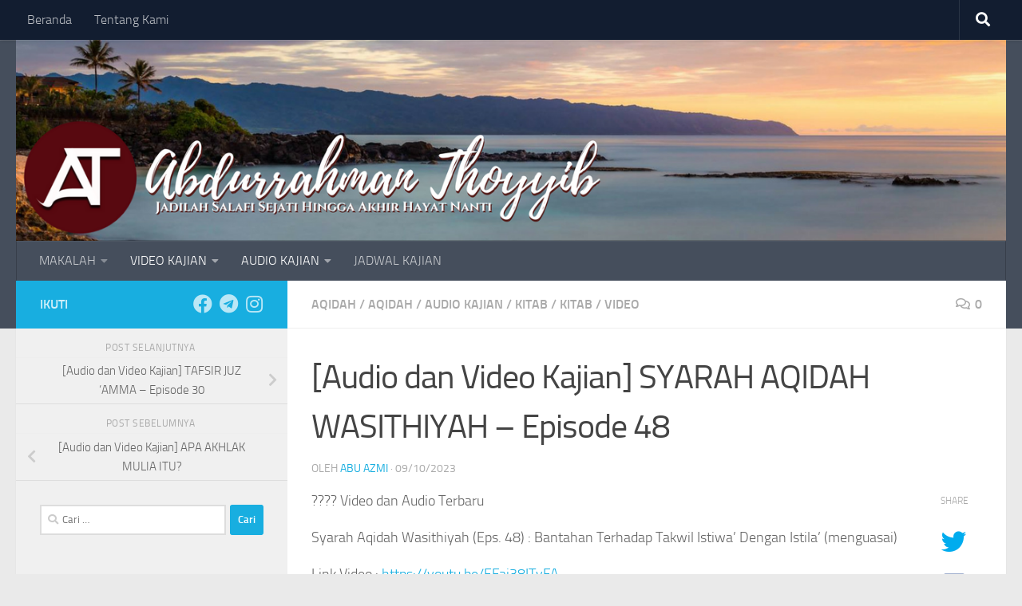

--- FILE ---
content_type: text/html; charset=UTF-8
request_url: https://abdurrahmanthoyyib.com/2023/10/09/audio-dan-video-kajian-syarah-aqidah-wasithiyah-episode-48/
body_size: 16427
content:
<!DOCTYPE html>
<html class="no-js" lang="id">
<head>
  <meta charset="UTF-8">
  <meta name="viewport" content="width=device-width, initial-scale=1.0">
  <link rel="profile" href="https://gmpg.org/xfn/11" />
  <link rel="pingback" href="https://abdurrahmanthoyyib.com/xmlrpc.php">

  <title>[Audio dan Video Kajian] SYARAH AQIDAH WASITHIYAH &#8211; Episode 48 &#8211; Abdurrahman Thoyyib</title>
<meta name='robots' content='max-image-preview:large' />
<script>document.documentElement.className = document.documentElement.className.replace("no-js","js");</script>
<link rel="alternate" type="application/rss+xml" title="Abdurrahman Thoyyib &raquo; Feed" href="https://abdurrahmanthoyyib.com/feed/" />
<link rel="alternate" type="application/rss+xml" title="Abdurrahman Thoyyib &raquo; Umpan Komentar" href="https://abdurrahmanthoyyib.com/comments/feed/" />
<link rel="alternate" type="application/rss+xml" title="Abdurrahman Thoyyib &raquo; [Audio dan Video Kajian] SYARAH AQIDAH WASITHIYAH &#8211; Episode 48 Umpan Komentar" href="https://abdurrahmanthoyyib.com/2023/10/09/audio-dan-video-kajian-syarah-aqidah-wasithiyah-episode-48/feed/" />
<link rel="alternate" title="oEmbed (JSON)" type="application/json+oembed" href="https://abdurrahmanthoyyib.com/wp-json/oembed/1.0/embed?url=https%3A%2F%2Fabdurrahmanthoyyib.com%2F2023%2F10%2F09%2Faudio-dan-video-kajian-syarah-aqidah-wasithiyah-episode-48%2F" />
<link rel="alternate" title="oEmbed (XML)" type="text/xml+oembed" href="https://abdurrahmanthoyyib.com/wp-json/oembed/1.0/embed?url=https%3A%2F%2Fabdurrahmanthoyyib.com%2F2023%2F10%2F09%2Faudio-dan-video-kajian-syarah-aqidah-wasithiyah-episode-48%2F&#038;format=xml" />
		<!-- This site uses the Google Analytics by ExactMetrics plugin v8.11.1 - Using Analytics tracking - https://www.exactmetrics.com/ -->
		<!-- Note: ExactMetrics is not currently configured on this site. The site owner needs to authenticate with Google Analytics in the ExactMetrics settings panel. -->
					<!-- No tracking code set -->
				<!-- / Google Analytics by ExactMetrics -->
		<style id='wp-img-auto-sizes-contain-inline-css'>
img:is([sizes=auto i],[sizes^="auto," i]){contain-intrinsic-size:3000px 1500px}
/*# sourceURL=wp-img-auto-sizes-contain-inline-css */
</style>

<style id='wp-emoji-styles-inline-css'>

	img.wp-smiley, img.emoji {
		display: inline !important;
		border: none !important;
		box-shadow: none !important;
		height: 1em !important;
		width: 1em !important;
		margin: 0 0.07em !important;
		vertical-align: -0.1em !important;
		background: none !important;
		padding: 0 !important;
	}
/*# sourceURL=wp-emoji-styles-inline-css */
</style>
<link rel='stylesheet' id='wp-block-library-css' href='https://abdurrahmanthoyyib.com/wp-includes/css/dist/block-library/style.min.css?ver=6.9' media='all' />
<style id='classic-theme-styles-inline-css'>
/*! This file is auto-generated */
.wp-block-button__link{color:#fff;background-color:#32373c;border-radius:9999px;box-shadow:none;text-decoration:none;padding:calc(.667em + 2px) calc(1.333em + 2px);font-size:1.125em}.wp-block-file__button{background:#32373c;color:#fff;text-decoration:none}
/*# sourceURL=/wp-includes/css/classic-themes.min.css */
</style>
<style id='global-styles-inline-css'>
:root{--wp--preset--aspect-ratio--square: 1;--wp--preset--aspect-ratio--4-3: 4/3;--wp--preset--aspect-ratio--3-4: 3/4;--wp--preset--aspect-ratio--3-2: 3/2;--wp--preset--aspect-ratio--2-3: 2/3;--wp--preset--aspect-ratio--16-9: 16/9;--wp--preset--aspect-ratio--9-16: 9/16;--wp--preset--color--black: #000000;--wp--preset--color--cyan-bluish-gray: #abb8c3;--wp--preset--color--white: #ffffff;--wp--preset--color--pale-pink: #f78da7;--wp--preset--color--vivid-red: #cf2e2e;--wp--preset--color--luminous-vivid-orange: #ff6900;--wp--preset--color--luminous-vivid-amber: #fcb900;--wp--preset--color--light-green-cyan: #7bdcb5;--wp--preset--color--vivid-green-cyan: #00d084;--wp--preset--color--pale-cyan-blue: #8ed1fc;--wp--preset--color--vivid-cyan-blue: #0693e3;--wp--preset--color--vivid-purple: #9b51e0;--wp--preset--gradient--vivid-cyan-blue-to-vivid-purple: linear-gradient(135deg,rgb(6,147,227) 0%,rgb(155,81,224) 100%);--wp--preset--gradient--light-green-cyan-to-vivid-green-cyan: linear-gradient(135deg,rgb(122,220,180) 0%,rgb(0,208,130) 100%);--wp--preset--gradient--luminous-vivid-amber-to-luminous-vivid-orange: linear-gradient(135deg,rgb(252,185,0) 0%,rgb(255,105,0) 100%);--wp--preset--gradient--luminous-vivid-orange-to-vivid-red: linear-gradient(135deg,rgb(255,105,0) 0%,rgb(207,46,46) 100%);--wp--preset--gradient--very-light-gray-to-cyan-bluish-gray: linear-gradient(135deg,rgb(238,238,238) 0%,rgb(169,184,195) 100%);--wp--preset--gradient--cool-to-warm-spectrum: linear-gradient(135deg,rgb(74,234,220) 0%,rgb(151,120,209) 20%,rgb(207,42,186) 40%,rgb(238,44,130) 60%,rgb(251,105,98) 80%,rgb(254,248,76) 100%);--wp--preset--gradient--blush-light-purple: linear-gradient(135deg,rgb(255,206,236) 0%,rgb(152,150,240) 100%);--wp--preset--gradient--blush-bordeaux: linear-gradient(135deg,rgb(254,205,165) 0%,rgb(254,45,45) 50%,rgb(107,0,62) 100%);--wp--preset--gradient--luminous-dusk: linear-gradient(135deg,rgb(255,203,112) 0%,rgb(199,81,192) 50%,rgb(65,88,208) 100%);--wp--preset--gradient--pale-ocean: linear-gradient(135deg,rgb(255,245,203) 0%,rgb(182,227,212) 50%,rgb(51,167,181) 100%);--wp--preset--gradient--electric-grass: linear-gradient(135deg,rgb(202,248,128) 0%,rgb(113,206,126) 100%);--wp--preset--gradient--midnight: linear-gradient(135deg,rgb(2,3,129) 0%,rgb(40,116,252) 100%);--wp--preset--font-size--small: 13px;--wp--preset--font-size--medium: 20px;--wp--preset--font-size--large: 36px;--wp--preset--font-size--x-large: 42px;--wp--preset--spacing--20: 0.44rem;--wp--preset--spacing--30: 0.67rem;--wp--preset--spacing--40: 1rem;--wp--preset--spacing--50: 1.5rem;--wp--preset--spacing--60: 2.25rem;--wp--preset--spacing--70: 3.38rem;--wp--preset--spacing--80: 5.06rem;--wp--preset--shadow--natural: 6px 6px 9px rgba(0, 0, 0, 0.2);--wp--preset--shadow--deep: 12px 12px 50px rgba(0, 0, 0, 0.4);--wp--preset--shadow--sharp: 6px 6px 0px rgba(0, 0, 0, 0.2);--wp--preset--shadow--outlined: 6px 6px 0px -3px rgb(255, 255, 255), 6px 6px rgb(0, 0, 0);--wp--preset--shadow--crisp: 6px 6px 0px rgb(0, 0, 0);}:where(.is-layout-flex){gap: 0.5em;}:where(.is-layout-grid){gap: 0.5em;}body .is-layout-flex{display: flex;}.is-layout-flex{flex-wrap: wrap;align-items: center;}.is-layout-flex > :is(*, div){margin: 0;}body .is-layout-grid{display: grid;}.is-layout-grid > :is(*, div){margin: 0;}:where(.wp-block-columns.is-layout-flex){gap: 2em;}:where(.wp-block-columns.is-layout-grid){gap: 2em;}:where(.wp-block-post-template.is-layout-flex){gap: 1.25em;}:where(.wp-block-post-template.is-layout-grid){gap: 1.25em;}.has-black-color{color: var(--wp--preset--color--black) !important;}.has-cyan-bluish-gray-color{color: var(--wp--preset--color--cyan-bluish-gray) !important;}.has-white-color{color: var(--wp--preset--color--white) !important;}.has-pale-pink-color{color: var(--wp--preset--color--pale-pink) !important;}.has-vivid-red-color{color: var(--wp--preset--color--vivid-red) !important;}.has-luminous-vivid-orange-color{color: var(--wp--preset--color--luminous-vivid-orange) !important;}.has-luminous-vivid-amber-color{color: var(--wp--preset--color--luminous-vivid-amber) !important;}.has-light-green-cyan-color{color: var(--wp--preset--color--light-green-cyan) !important;}.has-vivid-green-cyan-color{color: var(--wp--preset--color--vivid-green-cyan) !important;}.has-pale-cyan-blue-color{color: var(--wp--preset--color--pale-cyan-blue) !important;}.has-vivid-cyan-blue-color{color: var(--wp--preset--color--vivid-cyan-blue) !important;}.has-vivid-purple-color{color: var(--wp--preset--color--vivid-purple) !important;}.has-black-background-color{background-color: var(--wp--preset--color--black) !important;}.has-cyan-bluish-gray-background-color{background-color: var(--wp--preset--color--cyan-bluish-gray) !important;}.has-white-background-color{background-color: var(--wp--preset--color--white) !important;}.has-pale-pink-background-color{background-color: var(--wp--preset--color--pale-pink) !important;}.has-vivid-red-background-color{background-color: var(--wp--preset--color--vivid-red) !important;}.has-luminous-vivid-orange-background-color{background-color: var(--wp--preset--color--luminous-vivid-orange) !important;}.has-luminous-vivid-amber-background-color{background-color: var(--wp--preset--color--luminous-vivid-amber) !important;}.has-light-green-cyan-background-color{background-color: var(--wp--preset--color--light-green-cyan) !important;}.has-vivid-green-cyan-background-color{background-color: var(--wp--preset--color--vivid-green-cyan) !important;}.has-pale-cyan-blue-background-color{background-color: var(--wp--preset--color--pale-cyan-blue) !important;}.has-vivid-cyan-blue-background-color{background-color: var(--wp--preset--color--vivid-cyan-blue) !important;}.has-vivid-purple-background-color{background-color: var(--wp--preset--color--vivid-purple) !important;}.has-black-border-color{border-color: var(--wp--preset--color--black) !important;}.has-cyan-bluish-gray-border-color{border-color: var(--wp--preset--color--cyan-bluish-gray) !important;}.has-white-border-color{border-color: var(--wp--preset--color--white) !important;}.has-pale-pink-border-color{border-color: var(--wp--preset--color--pale-pink) !important;}.has-vivid-red-border-color{border-color: var(--wp--preset--color--vivid-red) !important;}.has-luminous-vivid-orange-border-color{border-color: var(--wp--preset--color--luminous-vivid-orange) !important;}.has-luminous-vivid-amber-border-color{border-color: var(--wp--preset--color--luminous-vivid-amber) !important;}.has-light-green-cyan-border-color{border-color: var(--wp--preset--color--light-green-cyan) !important;}.has-vivid-green-cyan-border-color{border-color: var(--wp--preset--color--vivid-green-cyan) !important;}.has-pale-cyan-blue-border-color{border-color: var(--wp--preset--color--pale-cyan-blue) !important;}.has-vivid-cyan-blue-border-color{border-color: var(--wp--preset--color--vivid-cyan-blue) !important;}.has-vivid-purple-border-color{border-color: var(--wp--preset--color--vivid-purple) !important;}.has-vivid-cyan-blue-to-vivid-purple-gradient-background{background: var(--wp--preset--gradient--vivid-cyan-blue-to-vivid-purple) !important;}.has-light-green-cyan-to-vivid-green-cyan-gradient-background{background: var(--wp--preset--gradient--light-green-cyan-to-vivid-green-cyan) !important;}.has-luminous-vivid-amber-to-luminous-vivid-orange-gradient-background{background: var(--wp--preset--gradient--luminous-vivid-amber-to-luminous-vivid-orange) !important;}.has-luminous-vivid-orange-to-vivid-red-gradient-background{background: var(--wp--preset--gradient--luminous-vivid-orange-to-vivid-red) !important;}.has-very-light-gray-to-cyan-bluish-gray-gradient-background{background: var(--wp--preset--gradient--very-light-gray-to-cyan-bluish-gray) !important;}.has-cool-to-warm-spectrum-gradient-background{background: var(--wp--preset--gradient--cool-to-warm-spectrum) !important;}.has-blush-light-purple-gradient-background{background: var(--wp--preset--gradient--blush-light-purple) !important;}.has-blush-bordeaux-gradient-background{background: var(--wp--preset--gradient--blush-bordeaux) !important;}.has-luminous-dusk-gradient-background{background: var(--wp--preset--gradient--luminous-dusk) !important;}.has-pale-ocean-gradient-background{background: var(--wp--preset--gradient--pale-ocean) !important;}.has-electric-grass-gradient-background{background: var(--wp--preset--gradient--electric-grass) !important;}.has-midnight-gradient-background{background: var(--wp--preset--gradient--midnight) !important;}.has-small-font-size{font-size: var(--wp--preset--font-size--small) !important;}.has-medium-font-size{font-size: var(--wp--preset--font-size--medium) !important;}.has-large-font-size{font-size: var(--wp--preset--font-size--large) !important;}.has-x-large-font-size{font-size: var(--wp--preset--font-size--x-large) !important;}
:where(.wp-block-post-template.is-layout-flex){gap: 1.25em;}:where(.wp-block-post-template.is-layout-grid){gap: 1.25em;}
:where(.wp-block-term-template.is-layout-flex){gap: 1.25em;}:where(.wp-block-term-template.is-layout-grid){gap: 1.25em;}
:where(.wp-block-columns.is-layout-flex){gap: 2em;}:where(.wp-block-columns.is-layout-grid){gap: 2em;}
:root :where(.wp-block-pullquote){font-size: 1.5em;line-height: 1.6;}
/*# sourceURL=global-styles-inline-css */
</style>
<link rel='stylesheet' id='hueman-main-style-css' href='https://abdurrahmanthoyyib.com/wp-content/themes/hueman/assets/front/css/main.min.css?ver=3.7.27' media='all' />
<style id='hueman-main-style-inline-css'>
body { font-size:1.00rem; }@media only screen and (min-width: 720px) {
        .nav > li { font-size:1.00rem; }
      }::selection { background-color: #18aee0; }
::-moz-selection { background-color: #18aee0; }a,a>span.hu-external::after,.themeform label .required,#flexslider-featured .flex-direction-nav .flex-next:hover,#flexslider-featured .flex-direction-nav .flex-prev:hover,.post-hover:hover .post-title a,.post-title a:hover,.sidebar.s1 .post-nav li a:hover i,.content .post-nav li a:hover i,.post-related a:hover,.sidebar.s1 .widget_rss ul li a,#footer .widget_rss ul li a,.sidebar.s1 .widget_calendar a,#footer .widget_calendar a,.sidebar.s1 .alx-tab .tab-item-category a,.sidebar.s1 .alx-posts .post-item-category a,.sidebar.s1 .alx-tab li:hover .tab-item-title a,.sidebar.s1 .alx-tab li:hover .tab-item-comment a,.sidebar.s1 .alx-posts li:hover .post-item-title a,#footer .alx-tab .tab-item-category a,#footer .alx-posts .post-item-category a,#footer .alx-tab li:hover .tab-item-title a,#footer .alx-tab li:hover .tab-item-comment a,#footer .alx-posts li:hover .post-item-title a,.comment-tabs li.active a,.comment-awaiting-moderation,.child-menu a:hover,.child-menu .current_page_item > a,.wp-pagenavi a{ color: #18aee0; }input[type="submit"],.themeform button[type="submit"],.sidebar.s1 .sidebar-top,.sidebar.s1 .sidebar-toggle,#flexslider-featured .flex-control-nav li a.flex-active,.post-tags a:hover,.sidebar.s1 .widget_calendar caption,#footer .widget_calendar caption,.author-bio .bio-avatar:after,.commentlist li.bypostauthor > .comment-body:after,.commentlist li.comment-author-admin > .comment-body:after{ background-color: #18aee0; }.post-format .format-container { border-color: #18aee0; }.sidebar.s1 .alx-tabs-nav li.active a,#footer .alx-tabs-nav li.active a,.comment-tabs li.active a,.wp-pagenavi a:hover,.wp-pagenavi a:active,.wp-pagenavi span.current{ border-bottom-color: #18aee0!important; }.sidebar.s2 .post-nav li a:hover i,
.sidebar.s2 .widget_rss ul li a,
.sidebar.s2 .widget_calendar a,
.sidebar.s2 .alx-tab .tab-item-category a,
.sidebar.s2 .alx-posts .post-item-category a,
.sidebar.s2 .alx-tab li:hover .tab-item-title a,
.sidebar.s2 .alx-tab li:hover .tab-item-comment a,
.sidebar.s2 .alx-posts li:hover .post-item-title a { color: #81d742; }
.sidebar.s2 .sidebar-top,.sidebar.s2 .sidebar-toggle,.post-comments,.jp-play-bar,.jp-volume-bar-value,.sidebar.s2 .widget_calendar caption{ background-color: #81d742; }.sidebar.s2 .alx-tabs-nav li.active a { border-bottom-color: #81d742; }
.post-comments::before { border-right-color: #81d742; }
      .is-scrolled #header #nav-mobile { background-color: #454e5c; background-color: rgba(69,78,92,0.90) }body { background-color: #eaeaea; }
/*# sourceURL=hueman-main-style-inline-css */
</style>
<link rel='stylesheet' id='hueman-font-awesome-css' href='https://abdurrahmanthoyyib.com/wp-content/themes/hueman/assets/front/css/font-awesome.min.css?ver=3.7.27' media='all' />
<script src="https://abdurrahmanthoyyib.com/wp-includes/js/jquery/jquery.min.js?ver=3.7.1" id="jquery-core-js"></script>
<script src="https://abdurrahmanthoyyib.com/wp-includes/js/jquery/jquery-migrate.min.js?ver=3.4.1" id="jquery-migrate-js"></script>
<link rel="https://api.w.org/" href="https://abdurrahmanthoyyib.com/wp-json/" /><link rel="alternate" title="JSON" type="application/json" href="https://abdurrahmanthoyyib.com/wp-json/wp/v2/posts/8408" /><link rel="EditURI" type="application/rsd+xml" title="RSD" href="https://abdurrahmanthoyyib.com/xmlrpc.php?rsd" />
<meta name="generator" content="WordPress 6.9" />
<link rel="canonical" href="https://abdurrahmanthoyyib.com/2023/10/09/audio-dan-video-kajian-syarah-aqidah-wasithiyah-episode-48/" />
<link rel='shortlink' href='https://abdurrahmanthoyyib.com/?p=8408' />
    <link rel="preload" as="font" type="font/woff2" href="https://abdurrahmanthoyyib.com/wp-content/themes/hueman/assets/front/webfonts/fa-brands-400.woff2?v=5.15.2" crossorigin="anonymous"/>
    <link rel="preload" as="font" type="font/woff2" href="https://abdurrahmanthoyyib.com/wp-content/themes/hueman/assets/front/webfonts/fa-regular-400.woff2?v=5.15.2" crossorigin="anonymous"/>
    <link rel="preload" as="font" type="font/woff2" href="https://abdurrahmanthoyyib.com/wp-content/themes/hueman/assets/front/webfonts/fa-solid-900.woff2?v=5.15.2" crossorigin="anonymous"/>
  <link rel="preload" as="font" type="font/woff" href="https://abdurrahmanthoyyib.com/wp-content/themes/hueman/assets/front/fonts/titillium-light-webfont.woff" crossorigin="anonymous"/>
<link rel="preload" as="font" type="font/woff" href="https://abdurrahmanthoyyib.com/wp-content/themes/hueman/assets/front/fonts/titillium-lightitalic-webfont.woff" crossorigin="anonymous"/>
<link rel="preload" as="font" type="font/woff" href="https://abdurrahmanthoyyib.com/wp-content/themes/hueman/assets/front/fonts/titillium-regular-webfont.woff" crossorigin="anonymous"/>
<link rel="preload" as="font" type="font/woff" href="https://abdurrahmanthoyyib.com/wp-content/themes/hueman/assets/front/fonts/titillium-regularitalic-webfont.woff" crossorigin="anonymous"/>
<link rel="preload" as="font" type="font/woff" href="https://abdurrahmanthoyyib.com/wp-content/themes/hueman/assets/front/fonts/titillium-semibold-webfont.woff" crossorigin="anonymous"/>
<style>
  /*  base : fonts
/* ------------------------------------ */
body { font-family: "Titillium", Arial, sans-serif; }
@font-face {
  font-family: 'Titillium';
  src: url('https://abdurrahmanthoyyib.com/wp-content/themes/hueman/assets/front/fonts/titillium-light-webfont.eot');
  src: url('https://abdurrahmanthoyyib.com/wp-content/themes/hueman/assets/front/fonts/titillium-light-webfont.svg#titillium-light-webfont') format('svg'),
     url('https://abdurrahmanthoyyib.com/wp-content/themes/hueman/assets/front/fonts/titillium-light-webfont.eot?#iefix') format('embedded-opentype'),
     url('https://abdurrahmanthoyyib.com/wp-content/themes/hueman/assets/front/fonts/titillium-light-webfont.woff') format('woff'),
     url('https://abdurrahmanthoyyib.com/wp-content/themes/hueman/assets/front/fonts/titillium-light-webfont.ttf') format('truetype');
  font-weight: 300;
  font-style: normal;
}
@font-face {
  font-family: 'Titillium';
  src: url('https://abdurrahmanthoyyib.com/wp-content/themes/hueman/assets/front/fonts/titillium-lightitalic-webfont.eot');
  src: url('https://abdurrahmanthoyyib.com/wp-content/themes/hueman/assets/front/fonts/titillium-lightitalic-webfont.svg#titillium-lightitalic-webfont') format('svg'),
     url('https://abdurrahmanthoyyib.com/wp-content/themes/hueman/assets/front/fonts/titillium-lightitalic-webfont.eot?#iefix') format('embedded-opentype'),
     url('https://abdurrahmanthoyyib.com/wp-content/themes/hueman/assets/front/fonts/titillium-lightitalic-webfont.woff') format('woff'),
     url('https://abdurrahmanthoyyib.com/wp-content/themes/hueman/assets/front/fonts/titillium-lightitalic-webfont.ttf') format('truetype');
  font-weight: 300;
  font-style: italic;
}
@font-face {
  font-family: 'Titillium';
  src: url('https://abdurrahmanthoyyib.com/wp-content/themes/hueman/assets/front/fonts/titillium-regular-webfont.eot');
  src: url('https://abdurrahmanthoyyib.com/wp-content/themes/hueman/assets/front/fonts/titillium-regular-webfont.svg#titillium-regular-webfont') format('svg'),
     url('https://abdurrahmanthoyyib.com/wp-content/themes/hueman/assets/front/fonts/titillium-regular-webfont.eot?#iefix') format('embedded-opentype'),
     url('https://abdurrahmanthoyyib.com/wp-content/themes/hueman/assets/front/fonts/titillium-regular-webfont.woff') format('woff'),
     url('https://abdurrahmanthoyyib.com/wp-content/themes/hueman/assets/front/fonts/titillium-regular-webfont.ttf') format('truetype');
  font-weight: 400;
  font-style: normal;
}
@font-face {
  font-family: 'Titillium';
  src: url('https://abdurrahmanthoyyib.com/wp-content/themes/hueman/assets/front/fonts/titillium-regularitalic-webfont.eot');
  src: url('https://abdurrahmanthoyyib.com/wp-content/themes/hueman/assets/front/fonts/titillium-regularitalic-webfont.svg#titillium-regular-webfont') format('svg'),
     url('https://abdurrahmanthoyyib.com/wp-content/themes/hueman/assets/front/fonts/titillium-regularitalic-webfont.eot?#iefix') format('embedded-opentype'),
     url('https://abdurrahmanthoyyib.com/wp-content/themes/hueman/assets/front/fonts/titillium-regularitalic-webfont.woff') format('woff'),
     url('https://abdurrahmanthoyyib.com/wp-content/themes/hueman/assets/front/fonts/titillium-regularitalic-webfont.ttf') format('truetype');
  font-weight: 400;
  font-style: italic;
}
@font-face {
    font-family: 'Titillium';
    src: url('https://abdurrahmanthoyyib.com/wp-content/themes/hueman/assets/front/fonts/titillium-semibold-webfont.eot');
    src: url('https://abdurrahmanthoyyib.com/wp-content/themes/hueman/assets/front/fonts/titillium-semibold-webfont.svg#titillium-semibold-webfont') format('svg'),
         url('https://abdurrahmanthoyyib.com/wp-content/themes/hueman/assets/front/fonts/titillium-semibold-webfont.eot?#iefix') format('embedded-opentype'),
         url('https://abdurrahmanthoyyib.com/wp-content/themes/hueman/assets/front/fonts/titillium-semibold-webfont.woff') format('woff'),
         url('https://abdurrahmanthoyyib.com/wp-content/themes/hueman/assets/front/fonts/titillium-semibold-webfont.ttf') format('truetype');
  font-weight: 600;
  font-style: normal;
}
</style>
  <!--[if lt IE 9]>
<script src="https://abdurrahmanthoyyib.com/wp-content/themes/hueman/assets/front/js/ie/html5shiv-printshiv.min.js"></script>
<script src="https://abdurrahmanthoyyib.com/wp-content/themes/hueman/assets/front/js/ie/selectivizr.js"></script>
<![endif]-->
<meta name="generator" content="Elementor 3.34.1; features: additional_custom_breakpoints; settings: css_print_method-external, google_font-enabled, font_display-auto">
<style>.recentcomments a{display:inline !important;padding:0 !important;margin:0 !important;}</style>			<style>
				.e-con.e-parent:nth-of-type(n+4):not(.e-lazyloaded):not(.e-no-lazyload),
				.e-con.e-parent:nth-of-type(n+4):not(.e-lazyloaded):not(.e-no-lazyload) * {
					background-image: none !important;
				}
				@media screen and (max-height: 1024px) {
					.e-con.e-parent:nth-of-type(n+3):not(.e-lazyloaded):not(.e-no-lazyload),
					.e-con.e-parent:nth-of-type(n+3):not(.e-lazyloaded):not(.e-no-lazyload) * {
						background-image: none !important;
					}
				}
				@media screen and (max-height: 640px) {
					.e-con.e-parent:nth-of-type(n+2):not(.e-lazyloaded):not(.e-no-lazyload),
					.e-con.e-parent:nth-of-type(n+2):not(.e-lazyloaded):not(.e-no-lazyload) * {
						background-image: none !important;
					}
				}
			</style>
			<link rel="icon" href="https://abdurrahmanthoyyib.com/wp-content/uploads/2017/04/cropped-LOGO-WEB-2-hitam-150x150.png" sizes="32x32" />
<link rel="icon" href="https://abdurrahmanthoyyib.com/wp-content/uploads/2017/04/cropped-LOGO-WEB-2-hitam-300x300.png" sizes="192x192" />
<link rel="apple-touch-icon" href="https://abdurrahmanthoyyib.com/wp-content/uploads/2017/04/cropped-LOGO-WEB-2-hitam-300x300.png" />
<meta name="msapplication-TileImage" content="https://abdurrahmanthoyyib.com/wp-content/uploads/2017/04/cropped-LOGO-WEB-2-hitam-300x300.png" />
</head>

<body data-rsssl=1 class="wp-singular post-template-default single single-post postid-8408 single-format-standard wp-embed-responsive wp-theme-hueman col-2cr full-width topbar-enabled header-desktop-sticky header-mobile-sticky hueman-3-7-27 chrome elementor-default elementor-kit-5261">
<div id="wrapper">
  <a class="screen-reader-text skip-link" href="#content">Skip to content</a>
  
  <header id="header" class="main-menu-mobile-on one-mobile-menu main_menu header-ads-desktop  topbar-transparent has-header-img">
        <nav class="nav-container group mobile-menu mobile-sticky " id="nav-mobile" data-menu-id="header-1">
  <div class="mobile-title-logo-in-header"><p class="site-title">                  <a class="custom-logo-link" href="https://abdurrahmanthoyyib.com/" rel="home" title="Abdurrahman Thoyyib | Home page">Abdurrahman Thoyyib</a>                </p></div>
        
                    <!-- <div class="ham__navbar-toggler collapsed" aria-expanded="false">
          <div class="ham__navbar-span-wrapper">
            <span class="ham-toggler-menu__span"></span>
          </div>
        </div> -->
        <button class="ham__navbar-toggler-two collapsed" title="Menu" aria-expanded="false">
          <span class="ham__navbar-span-wrapper">
            <span class="line line-1"></span>
            <span class="line line-2"></span>
            <span class="line line-3"></span>
          </span>
        </button>
            
      <div class="nav-text"></div>
      <div class="nav-wrap container">
                  <ul class="nav container-inner group mobile-search">
                            <li>
                  <form role="search" method="get" class="search-form" action="https://abdurrahmanthoyyib.com/">
				<label>
					<span class="screen-reader-text">Cari untuk:</span>
					<input type="search" class="search-field" placeholder="Cari &hellip;" value="" name="s" />
				</label>
				<input type="submit" class="search-submit" value="Cari" />
			</form>                </li>
                      </ul>
                <ul id="menu-kategori" class="nav container-inner group"><li id="menu-item-156" class="menu-item menu-item-type-post_type menu-item-object-page menu-item-has-children menu-item-156"><a href="https://abdurrahmanthoyyib.com/sample-page/">MAKALAH</a>
<ul class="sub-menu">
	<li id="menu-item-127" class="menu-item menu-item-type-taxonomy menu-item-object-category menu-item-127"><a href="https://abdurrahmanthoyyib.com/category/adab-akhlak/">Adab &#038; Ahlak</a></li>
	<li id="menu-item-128" class="menu-item menu-item-type-taxonomy menu-item-object-category menu-item-128"><a href="https://abdurrahmanthoyyib.com/category/aqidah/">Aqidah</a></li>
	<li id="menu-item-133" class="menu-item menu-item-type-taxonomy menu-item-object-category menu-item-133"><a href="https://abdurrahmanthoyyib.com/category/dakwah/">Dakwah</a></li>
	<li id="menu-item-134" class="menu-item menu-item-type-taxonomy menu-item-object-category menu-item-134"><a href="https://abdurrahmanthoyyib.com/category/fiqh/">Fiqh</a></li>
	<li id="menu-item-135" class="menu-item menu-item-type-taxonomy menu-item-object-category menu-item-135"><a href="https://abdurrahmanthoyyib.com/category/firqah/">Firqah</a></li>
	<li id="menu-item-136" class="menu-item menu-item-type-taxonomy menu-item-object-category menu-item-136"><a href="https://abdurrahmanthoyyib.com/category/hadits/">Hadits</a></li>
	<li id="menu-item-143" class="menu-item menu-item-type-taxonomy menu-item-object-category menu-item-143"><a href="https://abdurrahmanthoyyib.com/category/manhaj/">Manhaj</a></li>
	<li id="menu-item-146" class="menu-item menu-item-type-taxonomy menu-item-object-category menu-item-146"><a href="https://abdurrahmanthoyyib.com/category/mutiara-salaf/">Mutiara Salaf</a></li>
	<li id="menu-item-147" class="menu-item menu-item-type-taxonomy menu-item-object-category menu-item-147"><a href="https://abdurrahmanthoyyib.com/category/ulama-menjawab/">Ulama Menjawab</a></li>
</ul>
</li>
<li id="menu-item-149" class="menu-item menu-item-type-taxonomy menu-item-object-category current-post-ancestor current-menu-parent current-post-parent menu-item-has-children menu-item-149"><a href="https://abdurrahmanthoyyib.com/category/video/">VIDEO KAJIAN</a>
<ul class="sub-menu">
	<li id="menu-item-150" class="menu-item menu-item-type-taxonomy menu-item-object-category menu-item-150"><a href="https://abdurrahmanthoyyib.com/category/video/ceramah-pendek/">Ceramah Pendek</a></li>
	<li id="menu-item-160" class="menu-item menu-item-type-taxonomy menu-item-object-category current-post-ancestor current-menu-parent current-post-parent menu-item-has-children menu-item-160"><a href="https://abdurrahmanthoyyib.com/category/video/kitab-video-kajian/">Kitab</a>
	<ul class="sub-menu">
		<li id="menu-item-2424" class="menu-item menu-item-type-taxonomy menu-item-object-category menu-item-2424"><a href="https://abdurrahmanthoyyib.com/category/aqidah/">Aqidah</a></li>
		<li id="menu-item-2425" class="menu-item menu-item-type-taxonomy menu-item-object-category menu-item-2425"><a href="https://abdurrahmanthoyyib.com/category/manhaj/">Manhaj</a></li>
		<li id="menu-item-2426" class="menu-item menu-item-type-taxonomy menu-item-object-category menu-item-2426"><a href="https://abdurrahmanthoyyib.com/category/firqah/">Firqah</a></li>
		<li id="menu-item-2427" class="menu-item menu-item-type-taxonomy menu-item-object-category menu-item-2427"><a href="https://abdurrahmanthoyyib.com/category/hadits/">Hadits</a></li>
	</ul>
</li>
	<li id="menu-item-153" class="menu-item menu-item-type-taxonomy menu-item-object-category menu-item-has-children menu-item-153"><a href="https://abdurrahmanthoyyib.com/category/video/tematik-video/">Tematik</a>
	<ul class="sub-menu">
		<li id="menu-item-2432" class="menu-item menu-item-type-taxonomy menu-item-object-category menu-item-2432"><a href="https://abdurrahmanthoyyib.com/category/aqidah/">Aqidah</a></li>
		<li id="menu-item-2435" class="menu-item menu-item-type-taxonomy menu-item-object-category menu-item-2435"><a href="https://abdurrahmanthoyyib.com/category/manhaj/">Manhaj</a></li>
		<li id="menu-item-2434" class="menu-item menu-item-type-taxonomy menu-item-object-category menu-item-2434"><a href="https://abdurrahmanthoyyib.com/category/hadits/">Hadits</a></li>
		<li id="menu-item-2433" class="menu-item menu-item-type-taxonomy menu-item-object-category menu-item-2433"><a href="https://abdurrahmanthoyyib.com/category/firqah/">Firqah</a></li>
	</ul>
</li>
	<li id="menu-item-138" class="menu-item menu-item-type-taxonomy menu-item-object-category menu-item-has-children menu-item-138"><a href="https://abdurrahmanthoyyib.com/category/video/khutbah/">Khutbah</a>
	<ul class="sub-menu">
		<li id="menu-item-139" class="menu-item menu-item-type-taxonomy menu-item-object-category menu-item-139"><a href="https://abdurrahmanthoyyib.com/category/video/khutbah/khutbah-ied/">&#8216;Ied</a></li>
		<li id="menu-item-140" class="menu-item menu-item-type-taxonomy menu-item-object-category menu-item-140"><a href="https://abdurrahmanthoyyib.com/category/video/khutbah/khutbah-jumat/">Jum&#8217;at</a></li>
		<li id="menu-item-141" class="menu-item menu-item-type-taxonomy menu-item-object-category menu-item-141"><a href="https://abdurrahmanthoyyib.com/category/video/khutbah/khutbah-nikah/">Nikah</a></li>
		<li id="menu-item-142" class="menu-item menu-item-type-taxonomy menu-item-object-category menu-item-142"><a href="https://abdurrahmanthoyyib.com/category/video/khutbah/tarawih/">Tarawih</a></li>
	</ul>
</li>
	<li id="menu-item-152" class="menu-item menu-item-type-taxonomy menu-item-object-category menu-item-152"><a href="https://abdurrahmanthoyyib.com/category/video/mutiara-hikmah/">Mutiara Hikmah</a></li>
</ul>
</li>
<li id="menu-item-129" class="menu-item menu-item-type-taxonomy menu-item-object-category current-post-ancestor current-menu-parent current-post-parent menu-item-has-children menu-item-129"><a href="https://abdurrahmanthoyyib.com/category/audio-kajian/">AUDIO KAJIAN</a>
<ul class="sub-menu">
	<li id="menu-item-130" class="menu-item menu-item-type-taxonomy menu-item-object-category current-post-ancestor current-menu-parent current-post-parent menu-item-has-children menu-item-130"><a href="https://abdurrahmanthoyyib.com/category/audio-kajian/kitab/">Kitab</a>
	<ul class="sub-menu">
		<li id="menu-item-2436" class="menu-item menu-item-type-taxonomy menu-item-object-category menu-item-2436"><a href="https://abdurrahmanthoyyib.com/category/aqidah/">Aqidah</a></li>
		<li id="menu-item-2439" class="menu-item menu-item-type-taxonomy menu-item-object-category menu-item-2439"><a href="https://abdurrahmanthoyyib.com/category/manhaj/">Manhaj</a></li>
		<li id="menu-item-2438" class="menu-item menu-item-type-taxonomy menu-item-object-category menu-item-2438"><a href="https://abdurrahmanthoyyib.com/category/hadits/">Hadits</a></li>
		<li id="menu-item-2437" class="menu-item menu-item-type-taxonomy menu-item-object-category menu-item-2437"><a href="https://abdurrahmanthoyyib.com/category/firqah/">Firqah</a></li>
	</ul>
</li>
	<li id="menu-item-131" class="menu-item menu-item-type-taxonomy menu-item-object-category menu-item-has-children menu-item-131"><a href="https://abdurrahmanthoyyib.com/category/audio-kajian/tematik/">Tematik</a>
	<ul class="sub-menu">
		<li id="menu-item-2440" class="menu-item menu-item-type-taxonomy menu-item-object-category menu-item-2440"><a href="https://abdurrahmanthoyyib.com/category/aqidah/">Aqidah</a></li>
		<li id="menu-item-2443" class="menu-item menu-item-type-taxonomy menu-item-object-category menu-item-2443"><a href="https://abdurrahmanthoyyib.com/category/manhaj/">Manhaj</a></li>
		<li id="menu-item-2442" class="menu-item menu-item-type-taxonomy menu-item-object-category menu-item-2442"><a href="https://abdurrahmanthoyyib.com/category/hadits/">Hadits</a></li>
		<li id="menu-item-2441" class="menu-item menu-item-type-taxonomy menu-item-object-category menu-item-2441"><a href="https://abdurrahmanthoyyib.com/category/firqah/">Firqah</a></li>
	</ul>
</li>
	<li id="menu-item-2444" class="menu-item menu-item-type-taxonomy menu-item-object-category menu-item-has-children menu-item-2444"><a href="https://abdurrahmanthoyyib.com/category/video/khutbah/">Khutbah</a>
	<ul class="sub-menu">
		<li id="menu-item-2445" class="menu-item menu-item-type-taxonomy menu-item-object-category menu-item-2445"><a href="https://abdurrahmanthoyyib.com/category/video/khutbah/khutbah-ied/">&#8216;Ied</a></li>
		<li id="menu-item-2446" class="menu-item menu-item-type-taxonomy menu-item-object-category menu-item-2446"><a href="https://abdurrahmanthoyyib.com/category/video/khutbah/khutbah-jumat/">Jum&#8217;at</a></li>
		<li id="menu-item-2447" class="menu-item menu-item-type-taxonomy menu-item-object-category menu-item-2447"><a href="https://abdurrahmanthoyyib.com/category/video/khutbah/khutbah-nikah/">Nikah</a></li>
		<li id="menu-item-2448" class="menu-item menu-item-type-taxonomy menu-item-object-category menu-item-2448"><a href="https://abdurrahmanthoyyib.com/category/video/khutbah/tarawih/">Tarawih</a></li>
	</ul>
</li>
</ul>
</li>
<li id="menu-item-137" class="menu-item menu-item-type-taxonomy menu-item-object-category menu-item-137"><a href="https://abdurrahmanthoyyib.com/category/jadwal-kajian/">JADWAL KAJIAN</a></li>
</ul>      </div>
</nav><!--/#nav-topbar-->  
        <nav class="nav-container group desktop-menu desktop-sticky " id="nav-topbar" data-menu-id="header-2">
    <div class="nav-text"></div>
  <div class="topbar-toggle-down">
    <i class="fas fa-angle-double-down" aria-hidden="true" data-toggle="down" title="Expand menu"></i>
    <i class="fas fa-angle-double-up" aria-hidden="true" data-toggle="up" title="Collapse menu"></i>
  </div>
  <div class="nav-wrap container">
    <ul id="menu-beranda" class="nav container-inner group"><li id="menu-item-76" class="menu-item menu-item-type-custom menu-item-object-custom menu-item-home menu-item-76"><a href="https://abdurrahmanthoyyib.com">Beranda</a></li>
<li id="menu-item-88" class="menu-item menu-item-type-post_type menu-item-object-page menu-item-88"><a href="https://abdurrahmanthoyyib.com/about/">Tentang Kami</a></li>
</ul>  </div>
      <div id="topbar-header-search" class="container">
      <div class="container-inner">
        <button class="toggle-search"><i class="fas fa-search"></i></button>
        <div class="search-expand">
          <div class="search-expand-inner"><form role="search" method="get" class="search-form" action="https://abdurrahmanthoyyib.com/">
				<label>
					<span class="screen-reader-text">Cari untuk:</span>
					<input type="search" class="search-field" placeholder="Cari &hellip;" value="" name="s" />
				</label>
				<input type="submit" class="search-submit" value="Cari" />
			</form></div>
        </div>
      </div><!--/.container-inner-->
    </div><!--/.container-->
  
</nav><!--/#nav-topbar-->  
  <div class="container group">
        <div class="container-inner">

                <div id="header-image-wrap">
              <div class="group hu-pad central-header-zone">
                                                  </div>

              <a href="https://abdurrahmanthoyyib.com/" rel="home"><img fetchpriority="high" src="https://abdurrahmanthoyyib.com/wp-content/uploads/2017/04/header-2017.png" width="1380" height="280" alt="" class="new-site-image" srcset="https://abdurrahmanthoyyib.com/wp-content/uploads/2017/04/header-2017.png 1380w, https://abdurrahmanthoyyib.com/wp-content/uploads/2017/04/header-2017-300x61.png 300w, https://abdurrahmanthoyyib.com/wp-content/uploads/2017/04/header-2017-768x156.png 768w, https://abdurrahmanthoyyib.com/wp-content/uploads/2017/04/header-2017-1024x208.png 1024w" sizes="(max-width: 1380px) 100vw, 1380px" decoding="async" /></a>          </div>
      
                <nav class="nav-container group desktop-menu " id="nav-header" data-menu-id="header-3">
    <div class="nav-text"><!-- put your mobile menu text here --></div>

  <div class="nav-wrap container">
        <ul id="menu-kategori-1" class="nav container-inner group"><li class="menu-item menu-item-type-post_type menu-item-object-page menu-item-has-children menu-item-156"><a href="https://abdurrahmanthoyyib.com/sample-page/">MAKALAH</a>
<ul class="sub-menu">
	<li class="menu-item menu-item-type-taxonomy menu-item-object-category menu-item-127"><a href="https://abdurrahmanthoyyib.com/category/adab-akhlak/">Adab &#038; Ahlak</a></li>
	<li class="menu-item menu-item-type-taxonomy menu-item-object-category menu-item-128"><a href="https://abdurrahmanthoyyib.com/category/aqidah/">Aqidah</a></li>
	<li class="menu-item menu-item-type-taxonomy menu-item-object-category menu-item-133"><a href="https://abdurrahmanthoyyib.com/category/dakwah/">Dakwah</a></li>
	<li class="menu-item menu-item-type-taxonomy menu-item-object-category menu-item-134"><a href="https://abdurrahmanthoyyib.com/category/fiqh/">Fiqh</a></li>
	<li class="menu-item menu-item-type-taxonomy menu-item-object-category menu-item-135"><a href="https://abdurrahmanthoyyib.com/category/firqah/">Firqah</a></li>
	<li class="menu-item menu-item-type-taxonomy menu-item-object-category menu-item-136"><a href="https://abdurrahmanthoyyib.com/category/hadits/">Hadits</a></li>
	<li class="menu-item menu-item-type-taxonomy menu-item-object-category menu-item-143"><a href="https://abdurrahmanthoyyib.com/category/manhaj/">Manhaj</a></li>
	<li class="menu-item menu-item-type-taxonomy menu-item-object-category menu-item-146"><a href="https://abdurrahmanthoyyib.com/category/mutiara-salaf/">Mutiara Salaf</a></li>
	<li class="menu-item menu-item-type-taxonomy menu-item-object-category menu-item-147"><a href="https://abdurrahmanthoyyib.com/category/ulama-menjawab/">Ulama Menjawab</a></li>
</ul>
</li>
<li class="menu-item menu-item-type-taxonomy menu-item-object-category current-post-ancestor current-menu-parent current-post-parent menu-item-has-children menu-item-149"><a href="https://abdurrahmanthoyyib.com/category/video/">VIDEO KAJIAN</a>
<ul class="sub-menu">
	<li class="menu-item menu-item-type-taxonomy menu-item-object-category menu-item-150"><a href="https://abdurrahmanthoyyib.com/category/video/ceramah-pendek/">Ceramah Pendek</a></li>
	<li class="menu-item menu-item-type-taxonomy menu-item-object-category current-post-ancestor current-menu-parent current-post-parent menu-item-has-children menu-item-160"><a href="https://abdurrahmanthoyyib.com/category/video/kitab-video-kajian/">Kitab</a>
	<ul class="sub-menu">
		<li class="menu-item menu-item-type-taxonomy menu-item-object-category menu-item-2424"><a href="https://abdurrahmanthoyyib.com/category/aqidah/">Aqidah</a></li>
		<li class="menu-item menu-item-type-taxonomy menu-item-object-category menu-item-2425"><a href="https://abdurrahmanthoyyib.com/category/manhaj/">Manhaj</a></li>
		<li class="menu-item menu-item-type-taxonomy menu-item-object-category menu-item-2426"><a href="https://abdurrahmanthoyyib.com/category/firqah/">Firqah</a></li>
		<li class="menu-item menu-item-type-taxonomy menu-item-object-category menu-item-2427"><a href="https://abdurrahmanthoyyib.com/category/hadits/">Hadits</a></li>
	</ul>
</li>
	<li class="menu-item menu-item-type-taxonomy menu-item-object-category menu-item-has-children menu-item-153"><a href="https://abdurrahmanthoyyib.com/category/video/tematik-video/">Tematik</a>
	<ul class="sub-menu">
		<li class="menu-item menu-item-type-taxonomy menu-item-object-category menu-item-2432"><a href="https://abdurrahmanthoyyib.com/category/aqidah/">Aqidah</a></li>
		<li class="menu-item menu-item-type-taxonomy menu-item-object-category menu-item-2435"><a href="https://abdurrahmanthoyyib.com/category/manhaj/">Manhaj</a></li>
		<li class="menu-item menu-item-type-taxonomy menu-item-object-category menu-item-2434"><a href="https://abdurrahmanthoyyib.com/category/hadits/">Hadits</a></li>
		<li class="menu-item menu-item-type-taxonomy menu-item-object-category menu-item-2433"><a href="https://abdurrahmanthoyyib.com/category/firqah/">Firqah</a></li>
	</ul>
</li>
	<li class="menu-item menu-item-type-taxonomy menu-item-object-category menu-item-has-children menu-item-138"><a href="https://abdurrahmanthoyyib.com/category/video/khutbah/">Khutbah</a>
	<ul class="sub-menu">
		<li class="menu-item menu-item-type-taxonomy menu-item-object-category menu-item-139"><a href="https://abdurrahmanthoyyib.com/category/video/khutbah/khutbah-ied/">&#8216;Ied</a></li>
		<li class="menu-item menu-item-type-taxonomy menu-item-object-category menu-item-140"><a href="https://abdurrahmanthoyyib.com/category/video/khutbah/khutbah-jumat/">Jum&#8217;at</a></li>
		<li class="menu-item menu-item-type-taxonomy menu-item-object-category menu-item-141"><a href="https://abdurrahmanthoyyib.com/category/video/khutbah/khutbah-nikah/">Nikah</a></li>
		<li class="menu-item menu-item-type-taxonomy menu-item-object-category menu-item-142"><a href="https://abdurrahmanthoyyib.com/category/video/khutbah/tarawih/">Tarawih</a></li>
	</ul>
</li>
	<li class="menu-item menu-item-type-taxonomy menu-item-object-category menu-item-152"><a href="https://abdurrahmanthoyyib.com/category/video/mutiara-hikmah/">Mutiara Hikmah</a></li>
</ul>
</li>
<li class="menu-item menu-item-type-taxonomy menu-item-object-category current-post-ancestor current-menu-parent current-post-parent menu-item-has-children menu-item-129"><a href="https://abdurrahmanthoyyib.com/category/audio-kajian/">AUDIO KAJIAN</a>
<ul class="sub-menu">
	<li class="menu-item menu-item-type-taxonomy menu-item-object-category current-post-ancestor current-menu-parent current-post-parent menu-item-has-children menu-item-130"><a href="https://abdurrahmanthoyyib.com/category/audio-kajian/kitab/">Kitab</a>
	<ul class="sub-menu">
		<li class="menu-item menu-item-type-taxonomy menu-item-object-category menu-item-2436"><a href="https://abdurrahmanthoyyib.com/category/aqidah/">Aqidah</a></li>
		<li class="menu-item menu-item-type-taxonomy menu-item-object-category menu-item-2439"><a href="https://abdurrahmanthoyyib.com/category/manhaj/">Manhaj</a></li>
		<li class="menu-item menu-item-type-taxonomy menu-item-object-category menu-item-2438"><a href="https://abdurrahmanthoyyib.com/category/hadits/">Hadits</a></li>
		<li class="menu-item menu-item-type-taxonomy menu-item-object-category menu-item-2437"><a href="https://abdurrahmanthoyyib.com/category/firqah/">Firqah</a></li>
	</ul>
</li>
	<li class="menu-item menu-item-type-taxonomy menu-item-object-category menu-item-has-children menu-item-131"><a href="https://abdurrahmanthoyyib.com/category/audio-kajian/tematik/">Tematik</a>
	<ul class="sub-menu">
		<li class="menu-item menu-item-type-taxonomy menu-item-object-category menu-item-2440"><a href="https://abdurrahmanthoyyib.com/category/aqidah/">Aqidah</a></li>
		<li class="menu-item menu-item-type-taxonomy menu-item-object-category menu-item-2443"><a href="https://abdurrahmanthoyyib.com/category/manhaj/">Manhaj</a></li>
		<li class="menu-item menu-item-type-taxonomy menu-item-object-category menu-item-2442"><a href="https://abdurrahmanthoyyib.com/category/hadits/">Hadits</a></li>
		<li class="menu-item menu-item-type-taxonomy menu-item-object-category menu-item-2441"><a href="https://abdurrahmanthoyyib.com/category/firqah/">Firqah</a></li>
	</ul>
</li>
	<li class="menu-item menu-item-type-taxonomy menu-item-object-category menu-item-has-children menu-item-2444"><a href="https://abdurrahmanthoyyib.com/category/video/khutbah/">Khutbah</a>
	<ul class="sub-menu">
		<li class="menu-item menu-item-type-taxonomy menu-item-object-category menu-item-2445"><a href="https://abdurrahmanthoyyib.com/category/video/khutbah/khutbah-ied/">&#8216;Ied</a></li>
		<li class="menu-item menu-item-type-taxonomy menu-item-object-category menu-item-2446"><a href="https://abdurrahmanthoyyib.com/category/video/khutbah/khutbah-jumat/">Jum&#8217;at</a></li>
		<li class="menu-item menu-item-type-taxonomy menu-item-object-category menu-item-2447"><a href="https://abdurrahmanthoyyib.com/category/video/khutbah/khutbah-nikah/">Nikah</a></li>
		<li class="menu-item menu-item-type-taxonomy menu-item-object-category menu-item-2448"><a href="https://abdurrahmanthoyyib.com/category/video/khutbah/tarawih/">Tarawih</a></li>
	</ul>
</li>
</ul>
</li>
<li class="menu-item menu-item-type-taxonomy menu-item-object-category menu-item-137"><a href="https://abdurrahmanthoyyib.com/category/jadwal-kajian/">JADWAL KAJIAN</a></li>
</ul>  </div>
</nav><!--/#nav-header-->      
    </div><!--/.container-inner-->
      </div><!--/.container-->

</header><!--/#header-->
  
  <div class="container" id="page">
    <div class="container-inner">
            <div class="main">
        <div class="main-inner group">
          
              <main class="content" id="content">
              <div class="page-title hu-pad group">
          	    		<ul class="meta-single group">
    			<li class="category"><a href="https://abdurrahmanthoyyib.com/category/audio-kajian/kitab/aqidah-kitab/" rel="category tag">Aqidah</a> <span>/</span> <a href="https://abdurrahmanthoyyib.com/category/video/kitab-video-kajian/aqidah-kitab-video-kajian/" rel="category tag">Aqidah</a> <span>/</span> <a href="https://abdurrahmanthoyyib.com/category/audio-kajian/" rel="category tag">Audio Kajian</a> <span>/</span> <a href="https://abdurrahmanthoyyib.com/category/audio-kajian/kitab/" rel="category tag">Kitab</a> <span>/</span> <a href="https://abdurrahmanthoyyib.com/category/video/kitab-video-kajian/" rel="category tag">Kitab</a> <span>/</span> <a href="https://abdurrahmanthoyyib.com/category/video/" rel="category tag">Video</a></li>
    			    			<li class="comments"><a href="https://abdurrahmanthoyyib.com/2023/10/09/audio-dan-video-kajian-syarah-aqidah-wasithiyah-episode-48/#respond"><i class="far fa-comments"></i>0</a></li>
    			    		</ul>
            
    </div><!--/.page-title-->
          <div class="hu-pad group">
              <article class="post-8408 post type-post status-publish format-standard has-post-thumbnail hentry category-aqidah-kitab category-aqidah-kitab-video-kajian category-audio-kajian category-kitab category-kitab-video-kajian category-video">
    <div class="post-inner group">

      <h1 class="post-title entry-title">[Audio dan Video Kajian] SYARAH AQIDAH WASITHIYAH &#8211; Episode 48</h1>
  <p class="post-byline">
       oleh     <span class="vcard author">
       <span class="fn"><a href="https://abdurrahmanthoyyib.com/author/mm4r/" title="Pos-pos oleh Abu Azmi" rel="author">Abu Azmi</a></span>
     </span>
     &middot;
                                            <time class="published" datetime="2023-10-09T14:36:16+00:00">09/10/2023</time>
                      </p>

                                
      <div class="clear"></div>

      <div class="entry themeform share">
        <div class="entry-inner">
          
<p>???? Video dan Audio Terbaru</p>



<p>Syarah Aqidah Wasithiyah (Eps. 48) : Bantahan Terhadap Takwil Istiwa&#8217; Dengan Istila&#8217; (menguasai)</p>



<p>Link Video : <a href="https://youtu.be/EFai38ITvFA">https://youtu.be/EFai38ITvFA</a><br>Link Audio : <a href="https://shorturl.at/kqAO1">https://shorturl.at/kqAO1</a></p>



<p>Silahkan dibagikan kepada saudara dan teman yang lainnya.</p>



<p>—&#8212;&#8212;&#8212;&#8212;&#8212;&#8212;&#8212;&#8212;&#8212;&#8212;—</p>



<p>???? Follow &amp; Subscribe Official Media Channel:<br></p>
          <nav class="pagination group">
                      </nav><!--/.pagination-->
        </div>

        <div class="sharrre-container no-counter">
	<span>Share</span>
  	   <div id="twitter" data-url="https://abdurrahmanthoyyib.com/2023/10/09/audio-dan-video-kajian-syarah-aqidah-wasithiyah-episode-48/" data-text="[Audio dan Video Kajian] SYARAH AQIDAH WASITHIYAH &#8211; Episode 48" data-title="Tweet"><a class="box" href="#"><div class="count" href="#"><i class="fas fa-plus"></i></div><div class="share"><i class="fab fa-twitter"></i></div></a></div>
    	   <div id="facebook" data-url="https://abdurrahmanthoyyib.com/2023/10/09/audio-dan-video-kajian-syarah-aqidah-wasithiyah-episode-48/" data-text="[Audio dan Video Kajian] SYARAH AQIDAH WASITHIYAH &#8211; Episode 48" data-title="Like"></div>
      </div><!--/.sharrre-container-->
<style type="text/css"></style>
<script type="text/javascript">
  	// Sharrre
  	jQuery( function($) {
      //<temporary>
      $('head').append( $( '<style>', { id : 'hide-sharre-count', type : 'text/css', html:'.sharrre-container.no-counter .box .count {display:none;}' } ) );
      //</temporary>
                		$('#twitter').sharrre({
        			share: {
        				twitter: true
        			},
        			template: '<a class="box" href="#"><div class="count"><i class="fa fa-plus"></i></div><div class="share"><i class="fab fa-twitter"></i></div></a>',
        			enableHover: false,
        			enableTracking: true,
        			buttons: { twitter: {via: ''}},
        			click: function(api, options){
        				api.simulateClick();
        				api.openPopup('twitter');
        			}
        		});
            		            $('#facebook').sharrre({
        			share: {
        				facebook: true
        			},
        			template: '<a class="box" href="#"><div class="count"><i class="fa fa-plus"></i></div><div class="share"><i class="fab fa-facebook-square"></i></div></a>',
        			enableHover: false,
        			enableTracking: true,
              buttons:{layout: 'box_count'},
        			click: function(api, options){
        				api.simulateClick();
        				api.openPopup('facebook');
        			}
        		});
                        
    		
    			// Scrollable sharrre bar, contributed by Erik Frye. Awesome!
    			var $_shareContainer = $(".sharrre-container"),
    			    $_header         = $('#header'),
    			    $_postEntry      = $('.entry'),
        			$window          = $(window),
        			startSharePosition = $_shareContainer.offset(),//object
        			contentBottom    = $_postEntry.offset().top + $_postEntry.outerHeight(),
        			topOfTemplate    = $_header.offset().top,
              topSpacing       = _setTopSpacing();

          //triggered on scroll
    			shareScroll = function(){
      				var scrollTop     = $window.scrollTop() + topOfTemplate,
      				    stopLocation  = contentBottom - ($_shareContainer.outerHeight() + topSpacing);

              $_shareContainer.css({position : 'fixed'});

      				if( scrollTop > stopLocation ){
      					  $_shareContainer.css( { position:'relative' } );
                  $_shareContainer.offset(
                      {
                        top: contentBottom - $_shareContainer.outerHeight(),
                        left: startSharePosition.left,
                      }
                  );
      				}
      				else if (scrollTop >= $_postEntry.offset().top - topSpacing){
      					 $_shareContainer.css( { position:'fixed',top: '100px' } );
                 $_shareContainer.offset(
                      {
                        //top: scrollTop + topSpacing,
                        left: startSharePosition.left,
                      }
                  );
      				} else if (scrollTop < startSharePosition.top + ( topSpacing - 1 ) ) {
      					 $_shareContainer.css( { position:'relative' } );
                 $_shareContainer.offset(
                      {
                        top: $_postEntry.offset().top,
                        left:startSharePosition.left,
                      }
                  );
      				}
    			},

          //triggered on resize
    			shareMove = function() {
      				startSharePosition = $_shareContainer.offset();
      				contentBottom = $_postEntry.offset().top + $_postEntry.outerHeight();
      				topOfTemplate = $_header.offset().top;
      				_setTopSpacing();
    			};

    			/* As new images load the page content body gets longer. The bottom of the content area needs to be adjusted in case images are still loading. */
    			setTimeout( function() {
    				  contentBottom = $_postEntry.offset().top + $_postEntry.outerHeight();
    			}, 2000);

          function _setTopSpacing(){
              var distanceFromTop  = 20;

              if( $window.width() > 1024 ) {
                topSpacing = distanceFromTop + $('.nav-wrap').outerHeight();
              } else {
                topSpacing = distanceFromTop;
              }
              return topSpacing;
          }

          //setup event listeners
          $window.on('scroll', _.throttle( function() {
              if ( $window.width() > 719 ) {
                  shareScroll();
              } else {
                  $_shareContainer.css({
                      top:'',
                      left:'',
                      position:''
                  })
              }
          }, 50 ) );
          $window.on('resize', _.debounce( function() {
              if ( $window.width() > 719 ) {
                  shareMove();
              } else {
                  $_shareContainer.css({
                      top:'',
                      left:'',
                      position:''
                  })
              }
          }, 50 ) );
    		
  	});
</script>
        <div class="clear"></div>
      </div><!--/.entry-->

    </div><!--/.post-inner-->
  </article><!--/.post-->

<div class="clear"></div>





<h4 class="heading">
	<i class="far fa-hand-point-right"></i>Mungkin Anda juga menyukai</h4>

<ul class="related-posts group">
  		<li class="related post-hover">
		<article class="post-513 post type-post status-publish format-video has-post-thumbnail hentry category-mutiara-hikmah category-video post_format-post-format-video">

			<div class="post-thumbnail">
				<a href="https://abdurrahmanthoyyib.com/2017/08/03/mutiara-hikmah-semua-atas-kehendak-allah/" class="hu-rel-post-thumb">
					<img width="520" height="245" src="https://abdurrahmanthoyyib.com/wp-content/uploads/2017/08/semua-atas-kehendak-allah-520x245.jpg" class="attachment-thumb-medium size-thumb-medium wp-post-image" alt="" decoding="async" />					<span class="thumb-icon small"><i class="fas fa-play"></i></span>														</a>
									<a class="post-comments" href="https://abdurrahmanthoyyib.com/2017/08/03/mutiara-hikmah-semua-atas-kehendak-allah/#respond"><i class="far fa-comments"></i>0</a>
							</div><!--/.post-thumbnail-->

			<div class="related-inner">

				<h4 class="post-title entry-title">
					<a href="https://abdurrahmanthoyyib.com/2017/08/03/mutiara-hikmah-semua-atas-kehendak-allah/" rel="bookmark">[Mutiara Hikmah] SEMUA ATAS KEHENDAK ALLAH</a>
				</h4><!--/.post-title-->

				<div class="post-meta group">
					<p class="post-date">
  <time class="published updated" datetime="2017-08-03 00:50:25">03/08/2017</time>
</p>

  <p class="post-byline" style="display:none">&nbsp;oleh    <span class="vcard author">
      <span class="fn"><a href="https://abdurrahmanthoyyib.com/author/admin/" title="Pos-pos oleh Admin" rel="author">Admin</a></span>
    </span> &middot; Published <span class="published">03/08/2017</span>
      </p>
				</div><!--/.post-meta-->

			</div><!--/.related-inner-->

		</article>
	</li><!--/.related-->
		<li class="related post-hover">
		<article class="post-9053 post type-post status-publish format-standard has-post-thumbnail hentry category-audio-kajian category-kitab category-kitab-video-kajian category-video">

			<div class="post-thumbnail">
				<a href="https://abdurrahmanthoyyib.com/2024/08/20/audio-dan-video-kajian-tafsir-juz-amma-episode-66/" class="hu-rel-post-thumb">
					<img width="520" height="245" src="https://abdurrahmanthoyyib.com/wp-content/uploads/2024/08/Episode-66-1-520x245.jpg" class="attachment-thumb-medium size-thumb-medium wp-post-image" alt="" decoding="async" />																			</a>
									<a class="post-comments" href="https://abdurrahmanthoyyib.com/2024/08/20/audio-dan-video-kajian-tafsir-juz-amma-episode-66/#respond"><i class="far fa-comments"></i>0</a>
							</div><!--/.post-thumbnail-->

			<div class="related-inner">

				<h4 class="post-title entry-title">
					<a href="https://abdurrahmanthoyyib.com/2024/08/20/audio-dan-video-kajian-tafsir-juz-amma-episode-66/" rel="bookmark">[Audio dan Video Kajian] TAFSIR JUZ &#8216;AMMA &#8211; Episode 66</a>
				</h4><!--/.post-title-->

				<div class="post-meta group">
					<p class="post-date">
  <time class="published updated" datetime="2024-08-20 14:38:34">20/08/2024</time>
</p>

  <p class="post-byline" style="display:none">&nbsp;oleh    <span class="vcard author">
      <span class="fn"><a href="https://abdurrahmanthoyyib.com/author/mm4r/" title="Pos-pos oleh Abu Azmi" rel="author">Abu Azmi</a></span>
    </span> &middot; Published <span class="published">20/08/2024</span>
      </p>
				</div><!--/.post-meta-->

			</div><!--/.related-inner-->

		</article>
	</li><!--/.related-->
		<li class="related post-hover">
		<article class="post-4761 post type-post status-publish format-standard has-post-thumbnail hentry category-aqidah-kitab-video-kajian category-kitab-video-kajian category-video">

			<div class="post-thumbnail">
				<a href="https://abdurrahmanthoyyib.com/2019/10/28/video-kajian-aqidah-imam-empat-episode-10/" class="hu-rel-post-thumb">
					<img loading="lazy" width="520" height="245" src="https://abdurrahmanthoyyib.com/wp-content/uploads/2019/10/AQIDAH-IMAM-EMPAT-10-520x245.jpg" class="attachment-thumb-medium size-thumb-medium wp-post-image" alt="" decoding="async" />																			</a>
									<a class="post-comments" href="https://abdurrahmanthoyyib.com/2019/10/28/video-kajian-aqidah-imam-empat-episode-10/#respond"><i class="far fa-comments"></i>0</a>
							</div><!--/.post-thumbnail-->

			<div class="related-inner">

				<h4 class="post-title entry-title">
					<a href="https://abdurrahmanthoyyib.com/2019/10/28/video-kajian-aqidah-imam-empat-episode-10/" rel="bookmark">[Video Kajian] AQIDAH IMAM EMPAT &#8211; Episode 10</a>
				</h4><!--/.post-title-->

				<div class="post-meta group">
					<p class="post-date">
  <time class="published updated" datetime="2019-10-28 13:40:45">28/10/2019</time>
</p>

  <p class="post-byline" style="display:none">&nbsp;oleh    <span class="vcard author">
      <span class="fn"><a href="https://abdurrahmanthoyyib.com/author/mm4r/" title="Pos-pos oleh Abu Azmi" rel="author">Abu Azmi</a></span>
    </span> &middot; Published <span class="published">28/10/2019</span>
      </p>
				</div><!--/.post-meta-->

			</div><!--/.related-inner-->

		</article>
	</li><!--/.related-->
		  
</ul><!--/.post-related-->



<section id="comments" class="themeform">

	
					<!-- comments open, no comments -->
		
	
		<div id="respond" class="comment-respond">
		<h3 id="reply-title" class="comment-reply-title">Tinggalkan Balasan <small><a rel="nofollow" id="cancel-comment-reply-link" href="/2023/10/09/audio-dan-video-kajian-syarah-aqidah-wasithiyah-episode-48/#respond" style="display:none;">Batalkan balasan</a></small></h3><form action="https://abdurrahmanthoyyib.com/wp-comments-post.php" method="post" id="commentform" class="comment-form"><p class="comment-notes"><span id="email-notes">Alamat email Anda tidak akan dipublikasikan.</span> <span class="required-field-message">Ruas yang wajib ditandai <span class="required">*</span></span></p><p class="comment-form-comment"><label for="comment">Komentar <span class="required">*</span></label> <textarea id="comment" name="comment" cols="45" rows="8" maxlength="65525" required="required"></textarea></p><p class="comment-form-author"><label for="author">Nama <span class="required">*</span></label> <input id="author" name="author" type="text" value="" size="30" maxlength="245" autocomplete="name" required="required" /></p>
<p class="comment-form-email"><label for="email">Email <span class="required">*</span></label> <input id="email" name="email" type="text" value="" size="30" maxlength="100" aria-describedby="email-notes" autocomplete="email" required="required" /></p>
<p class="comment-form-url"><label for="url">Situs Web</label> <input id="url" name="url" type="text" value="" size="30" maxlength="200" autocomplete="url" /></p>
<p class="form-submit"><input name="submit" type="submit" id="submit" class="submit" value="Kirim Komentar" /> <input type='hidden' name='comment_post_ID' value='8408' id='comment_post_ID' />
<input type='hidden' name='comment_parent' id='comment_parent' value='0' />
</p><p style="display: none;"><input type="hidden" id="akismet_comment_nonce" name="akismet_comment_nonce" value="c67c23d0d0" /></p><p style="display: none !important;" class="akismet-fields-container" data-prefix="ak_"><label>&#916;<textarea name="ak_hp_textarea" cols="45" rows="8" maxlength="100"></textarea></label><input type="hidden" id="ak_js_1" name="ak_js" value="242"/><script>document.getElementById( "ak_js_1" ).setAttribute( "value", ( new Date() ).getTime() );</script></p></form>	</div><!-- #respond -->
	
</section><!--/#comments-->          </div><!--/.hu-pad-->
            </main><!--/.content-->
          

	<div class="sidebar s1 collapsed" data-position="left" data-layout="col-2cr" data-sb-id="s1">

		<button class="sidebar-toggle" title="Buka Sidebar"><i class="fas sidebar-toggle-arrows"></i></button>

		<div class="sidebar-content">

			           			<div class="sidebar-top group">
                        <p>Ikuti</p>                    <ul class="social-links"><li><a rel="nofollow noopener noreferrer" class="social-tooltip"  title="Follow us on Facebook" aria-label="Follow us on Facebook" href="https://www.facebook.com/abdurrahmanthoyyib/" target="_blank"  style="color:rgba(255,255,255,0.7)"><i class="fab fa-facebook"></i></a></li><li><a rel="nofollow noopener noreferrer" class="social-tooltip"  title="Follow us on Telegram" aria-label="Follow us on Telegram" href="https://telegram.me/abdurrahmanthoyyib" target="_blank"  style="color:rgba(255,255,255,0.7)"><i class="fab fa-telegram"></i></a></li><li><a rel="nofollow noopener noreferrer" class="social-tooltip"  title="Follow us on Instagram" aria-label="Follow us on Instagram" href="https://www.instagram.com/abdurrahmanthoyyib/" target="_blank"  style="color:rgba(255,255,255,0.7)"><i class="fab fa-instagram"></i></a></li></ul>  			</div>
			
				<ul class="post-nav group">
				<li class="next"><strong>Post selanjutnya&nbsp;</strong><a href="https://abdurrahmanthoyyib.com/2023/10/10/audio-dan-video-kajian-tafsir-juz-amma-episode-30/" rel="next"><i class="fas fa-chevron-right"></i><span>[Audio dan Video Kajian] TAFSIR JUZ &#8216;AMMA &#8211; Episode 30</span></a></li>
		
				<li class="previous"><strong>Post sebelumnya&nbsp;</strong><a href="https://abdurrahmanthoyyib.com/2023/10/09/audio-dan-video-kajian-apa-akhlak-mulia-itu/" rel="prev"><i class="fas fa-chevron-left"></i><span>[Audio dan Video Kajian] APA AKHLAK MULIA ITU?</span></a></li>
			</ul>

			
			<div id="search-2" class="widget widget_search"><form role="search" method="get" class="search-form" action="https://abdurrahmanthoyyib.com/">
				<label>
					<span class="screen-reader-text">Cari untuk:</span>
					<input type="search" class="search-field" placeholder="Cari &hellip;" value="" name="s" />
				</label>
				<input type="submit" class="search-submit" value="Cari" />
			</form></div><div id="alxtabs-3" class="widget widget_hu_tabs">
<h3 class="widget-title"></h3><ul class="alx-tabs-nav group tab-count-4"><li class="alx-tab tab-recent"><a href="#tab-recent-3" title="Post Terbaru"><i class="far fa-clock"></i><span>Post Terbaru</span></a></li><li class="alx-tab tab-popular"><a href="#tab-popular-3" title="Post Terlaris"><i class="fas fa-star"></i><span>Post Terlaris</span></a></li><li class="alx-tab tab-comments"><a href="#tab-comments-3" title="Komentar Terbaru"><i class="far fa-comments"></i><span>Komentar Terbaru</span></a></li><li class="alx-tab tab-tags"><a href="#tab-tags-3" title="Tag"><i class="fas fa-tags"></i><span>Tag</span></a></li></ul>
	<div class="alx-tabs-container">


		
			
			<ul id="tab-recent-3" class="alx-tab group thumbs-enabled">
        								<li>

										<div class="tab-item-thumbnail">
						<a href="https://abdurrahmanthoyyib.com/2026/01/20/audio-dan-video-kajian-bahjatu-qulub-al-abrar-episode-10/">
							<img loading="lazy" width="80" height="80" src="https://abdurrahmanthoyyib.com/wp-content/uploads/2026/01/Episode-69-80x80.jpg" class="attachment-thumb-small size-thumb-small wp-post-image" alt="" decoding="async" />																											</a>
					</div>
					
					<div class="tab-item-inner group">
						<p class="tab-item-category"><a href="https://abdurrahmanthoyyib.com/category/audio-kajian/" rel="category tag">Audio Kajian</a> / <a href="https://abdurrahmanthoyyib.com/category/audio-kajian/kitab/hadits-kitab/" rel="category tag">Hadits</a> / <a href="https://abdurrahmanthoyyib.com/category/video/kitab-video-kajian/hadits-kitab-video-kajian/" rel="category tag">Hadits</a> / <a href="https://abdurrahmanthoyyib.com/category/video/kitab-video-kajian/" rel="category tag">Kitab</a> / <a href="https://abdurrahmanthoyyib.com/category/audio-kajian/kitab/" rel="category tag">Kitab</a> / <a href="https://abdurrahmanthoyyib.com/category/video/" rel="category tag">Video</a></p>						<p class="tab-item-title"><a href="https://abdurrahmanthoyyib.com/2026/01/20/audio-dan-video-kajian-bahjatu-qulub-al-abrar-episode-10/" rel="bookmark">[Audio dan Video Kajian] BAHJATU QULUB AL-ABRAR &#8211; Episode</a></p>
						<p class="tab-item-date">20/01/2026</p>					</div>

				</li>
								<li>

										<div class="tab-item-thumbnail">
						<a href="https://abdurrahmanthoyyib.com/2026/01/19/audio-dan-video-kajian-aqidah-imam-ath-thabari-episode-6/">
							<img loading="lazy" width="80" height="80" src="https://abdurrahmanthoyyib.com/wp-content/uploads/2026/01/Edisi-6-80x80.jpg" class="attachment-thumb-small size-thumb-small wp-post-image" alt="" decoding="async" />																											</a>
					</div>
					
					<div class="tab-item-inner group">
						<p class="tab-item-category"><a href="https://abdurrahmanthoyyib.com/category/audio-kajian/kitab/aqidah-kitab/" rel="category tag">Aqidah</a> / <a href="https://abdurrahmanthoyyib.com/category/video/kitab-video-kajian/aqidah-kitab-video-kajian/" rel="category tag">Aqidah</a> / <a href="https://abdurrahmanthoyyib.com/category/audio-kajian/" rel="category tag">Audio Kajian</a> / <a href="https://abdurrahmanthoyyib.com/category/audio-kajian/kitab/" rel="category tag">Kitab</a> / <a href="https://abdurrahmanthoyyib.com/category/video/kitab-video-kajian/" rel="category tag">Kitab</a> / <a href="https://abdurrahmanthoyyib.com/category/video/" rel="category tag">Video</a></p>						<p class="tab-item-title"><a href="https://abdurrahmanthoyyib.com/2026/01/19/audio-dan-video-kajian-aqidah-imam-ath-thabari-episode-6/" rel="bookmark">[Audio dan Video Kajian] AQIDAH IMAM ATH-THABARI &#8211; Episode 6</a></p>
						<p class="tab-item-date">19/01/2026</p>					</div>

				</li>
								<li>

										<div class="tab-item-thumbnail">
						<a href="https://abdurrahmanthoyyib.com/2026/01/18/audio-dan-video-kajian-kitab-tauhid-episode-43/">
							<img loading="lazy" width="80" height="80" src="https://abdurrahmanthoyyib.com/wp-content/uploads/2026/01/KITAB-TAUHID-BESAR-43-80x80.jpg" class="attachment-thumb-small size-thumb-small wp-post-image" alt="" decoding="async" />																											</a>
					</div>
					
					<div class="tab-item-inner group">
						<p class="tab-item-category"><a href="https://abdurrahmanthoyyib.com/category/video/kitab-video-kajian/aqidah-kitab-video-kajian/" rel="category tag">Aqidah</a> / <a href="https://abdurrahmanthoyyib.com/category/audio-kajian/kitab/aqidah-kitab/" rel="category tag">Aqidah</a> / <a href="https://abdurrahmanthoyyib.com/category/audio-kajian/" rel="category tag">Audio Kajian</a> / <a href="https://abdurrahmanthoyyib.com/category/audio-kajian/kitab/" rel="category tag">Kitab</a> / <a href="https://abdurrahmanthoyyib.com/category/video/kitab-video-kajian/" rel="category tag">Kitab</a> / <a href="https://abdurrahmanthoyyib.com/category/video/" rel="category tag">Video</a></p>						<p class="tab-item-title"><a href="https://abdurrahmanthoyyib.com/2026/01/18/audio-dan-video-kajian-kitab-tauhid-episode-43/" rel="bookmark">[Audio dan Video Kajian] KITAB TAUHID &#8211; Episode 43</a></p>
						<p class="tab-item-date">18/01/2026</p>					</div>

				</li>
								<li>

										<div class="tab-item-thumbnail">
						<a href="https://abdurrahmanthoyyib.com/2026/01/18/audio-dan-video-kajian-adakah-ritual-khusus-di-bulan-syaban/">
							<img loading="lazy" width="80" height="80" src="https://abdurrahmanthoyyib.com/wp-content/uploads/2026/01/Adakah-Ritual-Khusus-di-Bulan-Syaban-80x80.jpg" class="attachment-thumb-small size-thumb-small wp-post-image" alt="" decoding="async" />																											</a>
					</div>
					
					<div class="tab-item-inner group">
						<p class="tab-item-category"><a href="https://abdurrahmanthoyyib.com/category/audio-kajian/" rel="category tag">Audio Kajian</a> / <a href="https://abdurrahmanthoyyib.com/category/audio-kajian/tematik/" rel="category tag">Tematik</a> / <a href="https://abdurrahmanthoyyib.com/category/video/tematik-video/" rel="category tag">Tematik</a> / <a href="https://abdurrahmanthoyyib.com/category/video/" rel="category tag">Video</a></p>						<p class="tab-item-title"><a href="https://abdurrahmanthoyyib.com/2026/01/18/audio-dan-video-kajian-adakah-ritual-khusus-di-bulan-syaban/" rel="bookmark">[Audio dan Video Kajian] ADAKAH RITUAL KHUSUS DI BULAN SYA&#8217;BAN?</a></p>
						<p class="tab-item-date">18/01/2026</p>					</div>

				</li>
								<li>

										<div class="tab-item-thumbnail">
						<a href="https://abdurrahmanthoyyib.com/2026/01/17/audio-dan-video-kajian-ringkasan-fikih-doa-dan-dzikir-episode-20/">
							<img loading="lazy" width="80" height="80" src="https://abdurrahmanthoyyib.com/wp-content/uploads/2026/01/Episode-20-80x80.jpg" class="attachment-thumb-small size-thumb-small wp-post-image" alt="" decoding="async" />																											</a>
					</div>
					
					<div class="tab-item-inner group">
						<p class="tab-item-category"><a href="https://abdurrahmanthoyyib.com/category/audio-kajian/" rel="category tag">Audio Kajian</a> / <a href="https://abdurrahmanthoyyib.com/category/audio-kajian/kitab/" rel="category tag">Kitab</a> / <a href="https://abdurrahmanthoyyib.com/category/video/kitab-video-kajian/" rel="category tag">Kitab</a> / <a href="https://abdurrahmanthoyyib.com/category/video/" rel="category tag">Video</a></p>						<p class="tab-item-title"><a href="https://abdurrahmanthoyyib.com/2026/01/17/audio-dan-video-kajian-ringkasan-fikih-doa-dan-dzikir-episode-20/" rel="bookmark">[Audio dan Video Kajian] RINGKASAN FIKIH DOA DAN DZIKIR &#8211; Episode 20</a></p>
						<p class="tab-item-date">17/01/2026</p>					</div>

				</li>
								        			</ul><!--/.alx-tab-->

		

		
						<ul id="tab-popular-3" class="alx-tab group thumbs-enabled">
        								<li>

										<div class="tab-item-thumbnail">
						<a href="https://abdurrahmanthoyyib.com/2017/07/24/rekaman-audio-kitab-qathful-janaa-ad-daani-edisi-1-30/">
							<img loading="lazy" width="80" height="80" src="https://abdurrahmanthoyyib.com/wp-content/uploads/2017/07/QATHFUL-JANAA-AD-DAANI-160x160.jpg" class="attachment-thumb-small size-thumb-small wp-post-image" alt="" decoding="async" />																											</a>
					</div>
					
					<div class="tab-item-inner group">
						<p class="tab-item-category"><a href="https://abdurrahmanthoyyib.com/category/audio-kajian/" rel="category tag">Audio Kajian</a> / <a href="https://abdurrahmanthoyyib.com/category/audio-kajian/kitab/" rel="category tag">Kitab</a></p>						<p class="tab-item-title"><a href="https://abdurrahmanthoyyib.com/2017/07/24/rekaman-audio-kitab-qathful-janaa-ad-daani-edisi-1-30/" rel="bookmark">[Rekaman Audio] KITAB QATHFUL JANAA AD-DAANI (Edisi 1 &#8211; 30)</a></p>
						<p class="tab-item-date">24/07/2017</p>					</div>

				</li>
								<li>

										<div class="tab-item-thumbnail">
						<a href="https://abdurrahmanthoyyib.com/2017/07/08/serial-aqidah-4-aqidah-imam-ahmad-bin-hanbal/">
							<img loading="lazy" width="80" height="80" src="https://abdurrahmanthoyyib.com/wp-content/uploads/2017/07/aqidah-imam-ahmad-bin-hanbal-160x160.jpg" class="attachment-thumb-small size-thumb-small wp-post-image" alt="" decoding="async" />																											</a>
					</div>
					
					<div class="tab-item-inner group">
						<p class="tab-item-category"><a href="https://abdurrahmanthoyyib.com/category/aqidah/" rel="category tag">Aqidah</a></p>						<p class="tab-item-title"><a href="https://abdurrahmanthoyyib.com/2017/07/08/serial-aqidah-4-aqidah-imam-ahmad-bin-hanbal/" rel="bookmark">[Serial Aqidah #4] AQIDAH IMAM AHMAD BIN HANBAL</a></p>
						<p class="tab-item-date">08/07/2017</p>					</div>

				</li>
								<li>

										<div class="tab-item-thumbnail">
						<a href="https://abdurrahmanthoyyib.com/2017/08/05/video-kajian-itiqad-aimmati-ahlil-hadits-episode-58/">
							<img loading="lazy" width="80" height="80" src="https://abdurrahmanthoyyib.com/wp-content/uploads/2017/08/episode-58-bisikan-setan-160x160.jpg" class="attachment-thumb-small size-thumb-small wp-post-image" alt="" decoding="async" />							<span class="thumb-icon small"><i class="fas fa-play"></i></span>																				</a>
					</div>
					
					<div class="tab-item-inner group">
						<p class="tab-item-category"><a href="https://abdurrahmanthoyyib.com/category/video/kitab-video-kajian/" rel="category tag">Kitab</a> / <a href="https://abdurrahmanthoyyib.com/category/video/" rel="category tag">Video</a></p>						<p class="tab-item-title"><a href="https://abdurrahmanthoyyib.com/2017/08/05/video-kajian-itiqad-aimmati-ahlil-hadits-episode-58/" rel="bookmark">[Video Kajian] I&#8217;TIQAD AIMMATI AHLIL HADITS &#8211; Episode 58</a></p>
						<p class="tab-item-date">05/08/2017</p>					</div>

				</li>
								<li>

										<div class="tab-item-thumbnail">
						<a href="https://abdurrahmanthoyyib.com/2017/08/02/persatuan-lintas-manhaj-aqidah/">
							<img loading="lazy" width="80" height="80" src="https://abdurrahmanthoyyib.com/wp-content/uploads/2017/08/PERSATUAN-LINTAS-MANHAJ-DAN-AQIDAH-160x160.jpg" class="attachment-thumb-small size-thumb-small wp-post-image" alt="" decoding="async" />																											</a>
					</div>
					
					<div class="tab-item-inner group">
						<p class="tab-item-category"><a href="https://abdurrahmanthoyyib.com/category/aqidah/" rel="category tag">Aqidah</a> / <a href="https://abdurrahmanthoyyib.com/category/manhaj/" rel="category tag">Manhaj</a></p>						<p class="tab-item-title"><a href="https://abdurrahmanthoyyib.com/2017/08/02/persatuan-lintas-manhaj-aqidah/" rel="bookmark">PERSATUAN LINTAS MANHAJ &#038; AQIDAH</a></p>
						<p class="tab-item-date">02/08/2017</p>					</div>

				</li>
								<li>

										<div class="tab-item-thumbnail">
						<a href="https://abdurrahmanthoyyib.com/2017/07/25/rekaman-audio-kitab-qathful-janaa-ad-daani-edisi-31-60/">
							<img loading="lazy" width="80" height="80" src="https://abdurrahmanthoyyib.com/wp-content/uploads/2017/07/QATHFUL-JANAA-AD-DAANI-2-160x160.jpg" class="attachment-thumb-small size-thumb-small wp-post-image" alt="" decoding="async" />																											</a>
					</div>
					
					<div class="tab-item-inner group">
						<p class="tab-item-category"><a href="https://abdurrahmanthoyyib.com/category/audio-kajian/" rel="category tag">Audio Kajian</a> / <a href="https://abdurrahmanthoyyib.com/category/audio-kajian/kitab/" rel="category tag">Kitab</a></p>						<p class="tab-item-title"><a href="https://abdurrahmanthoyyib.com/2017/07/25/rekaman-audio-kitab-qathful-janaa-ad-daani-edisi-31-60/" rel="bookmark">[Rekaman Audio] KITAB QATHFUL JANAA AD-DAANI (Edisi 31 &#8211; 60)</a></p>
						<p class="tab-item-date">25/07/2017</p>					</div>

				</li>
								        			</ul><!--/.alx-tab-->

		

		
			
			<ul id="tab-comments-3" class="alx-tab group avatars-enabled">
								<li>

												<div class="tab-item-avatar">
							<a href="https://abdurrahmanthoyyib.com/2017/07/24/rekaman-audio-kitab-qathful-janaa-ad-daani-edisi-1-30/#comment-162">
								<img alt='' src='https://secure.gravatar.com/avatar/3448fa85c193f2e3f63a00103f3bed85e7bff31bf4d5528c368f1b43b6f40bd0?s=96&#038;d=mm&#038;r=g' srcset='https://secure.gravatar.com/avatar/3448fa85c193f2e3f63a00103f3bed85e7bff31bf4d5528c368f1b43b6f40bd0?s=192&#038;d=mm&#038;r=g 2x' class='avatar avatar-96 photo' height='96' width='96' decoding='async'/>							</a>
						</div>
						
						<div class="tab-item-inner group">
														<div class="tab-item-name">Abu Azmi mengatakan:</div>
							<div class="tab-item-comment"><a href="https://abdurrahmanthoyyib.com/2017/07/24/rekaman-audio-kitab-qathful-janaa-ad-daani-edisi-1-30/#comment-162">silahkan, sudah diperbaiki.. wa fiikum baarakallah</a></div>

						</div>

				</li>
								<li>

												<div class="tab-item-avatar">
							<a href="https://abdurrahmanthoyyib.com/2017/11/11/rekaman-audio-syarah-lumatul-itiqad-edisi-21-39/#comment-161">
								<img alt='' src='https://secure.gravatar.com/avatar/3448fa85c193f2e3f63a00103f3bed85e7bff31bf4d5528c368f1b43b6f40bd0?s=96&#038;d=mm&#038;r=g' srcset='https://secure.gravatar.com/avatar/3448fa85c193f2e3f63a00103f3bed85e7bff31bf4d5528c368f1b43b6f40bd0?s=192&#038;d=mm&#038;r=g 2x' class='avatar avatar-96 photo' height='96' width='96' decoding='async'/>							</a>
						</div>
						
						<div class="tab-item-inner group">
														<div class="tab-item-name">Abu Azmi mengatakan:</div>
							<div class="tab-item-comment"><a href="https://abdurrahmanthoyyib.com/2017/11/11/rekaman-audio-syarah-lumatul-itiqad-edisi-21-39/#comment-161">silahkan, sudah diperbaiki</a></div>

						</div>

				</li>
								<li>

												<div class="tab-item-avatar">
							<a href="https://abdurrahmanthoyyib.com/2017/07/24/rekaman-audio-kitab-qathful-janaa-ad-daani-edisi-1-30/#comment-160">
								<img alt='' src='https://secure.gravatar.com/avatar/3448fa85c193f2e3f63a00103f3bed85e7bff31bf4d5528c368f1b43b6f40bd0?s=96&#038;d=mm&#038;r=g' srcset='https://secure.gravatar.com/avatar/3448fa85c193f2e3f63a00103f3bed85e7bff31bf4d5528c368f1b43b6f40bd0?s=192&#038;d=mm&#038;r=g 2x' class='avatar avatar-96 photo' height='96' width='96' decoding='async'/>							</a>
						</div>
						
						<div class="tab-item-inner group">
														<div class="tab-item-name">Abu Azmi mengatakan:</div>
							<div class="tab-item-comment"><a href="https://abdurrahmanthoyyib.com/2017/07/24/rekaman-audio-kitab-qathful-janaa-ad-daani-edisi-1-30/#comment-160">wa&#039;alaikumussalam warahmatullahi wabarakatuh.. silahkan, sudah diperbaiki</a></div>

						</div>

				</li>
								<li>

												<div class="tab-item-avatar">
							<a href="https://abdurrahmanthoyyib.com/2017/07/24/rekaman-audio-kitab-qathful-janaa-ad-daani-edisi-1-30/#comment-74">
								<img alt='' src='https://secure.gravatar.com/avatar/881780d7845e75f6710d2661b6195c2aab37c24151d2b0b14b35f4812e326702?s=96&#038;d=mm&#038;r=g' srcset='https://secure.gravatar.com/avatar/881780d7845e75f6710d2661b6195c2aab37c24151d2b0b14b35f4812e326702?s=192&#038;d=mm&#038;r=g 2x' class='avatar avatar-96 photo' height='96' width='96' decoding='async'/>							</a>
						</div>
						
						<div class="tab-item-inner group">
														<div class="tab-item-name">Rahmat mengatakan:</div>
							<div class="tab-item-comment"><a href="https://abdurrahmanthoyyib.com/2017/07/24/rekaman-audio-kitab-qathful-janaa-ad-daani-edisi-1-30/#comment-74">Assalamu&#039;alaykum afwan ustadz, untuk no 11, 14, 27, 30. Tidak bisa...</a></div>

						</div>

				</li>
								<li>

												<div class="tab-item-avatar">
							<a href="https://abdurrahmanthoyyib.com/2017/11/11/rekaman-audio-syarah-lumatul-itiqad-edisi-21-39/#comment-73">
								<img alt='' src='https://secure.gravatar.com/avatar/881780d7845e75f6710d2661b6195c2aab37c24151d2b0b14b35f4812e326702?s=96&#038;d=mm&#038;r=g' srcset='https://secure.gravatar.com/avatar/881780d7845e75f6710d2661b6195c2aab37c24151d2b0b14b35f4812e326702?s=192&#038;d=mm&#038;r=g 2x' class='avatar avatar-96 photo' height='96' width='96' decoding='async'/>							</a>
						</div>
						
						<div class="tab-item-inner group">
														<div class="tab-item-name">Rahmat mengatakan:</div>
							<div class="tab-item-comment"><a href="https://abdurrahmanthoyyib.com/2017/11/11/rekaman-audio-syarah-lumatul-itiqad-edisi-21-39/#comment-73">Afwan ustadz link 39 gak bisa.</a></div>

						</div>

				</li>
							</ul><!--/.alx-tab-->

		
		
			<ul id="tab-tags-3" class="alx-tab group">
				<li>
									</li>
			</ul><!--/.alx-tab-->

			</div>

</div>
<div id="recent-comments-4" class="widget widget_recent_comments"><h3 class="widget-title">Komentar Terbaru</h3><ul id="recentcomments"><li class="recentcomments"><span class="comment-author-link">Abu Azmi</span> pada <a href="https://abdurrahmanthoyyib.com/2017/07/24/rekaman-audio-kitab-qathful-janaa-ad-daani-edisi-1-30/#comment-162">[Rekaman Audio] KITAB QATHFUL JANAA AD-DAANI (Edisi 1 &#8211; 30)</a></li><li class="recentcomments"><span class="comment-author-link">Abu Azmi</span> pada <a href="https://abdurrahmanthoyyib.com/2017/11/11/rekaman-audio-syarah-lumatul-itiqad-edisi-21-39/#comment-161">[Rekaman Audio] SYARAH LUM’ATUL I’TIQAD – (Edisi 21 – 39)</a></li><li class="recentcomments"><span class="comment-author-link">Abu Azmi</span> pada <a href="https://abdurrahmanthoyyib.com/2017/07/24/rekaman-audio-kitab-qathful-janaa-ad-daani-edisi-1-30/#comment-160">[Rekaman Audio] KITAB QATHFUL JANAA AD-DAANI (Edisi 1 &#8211; 30)</a></li><li class="recentcomments"><span class="comment-author-link">Rahmat</span> pada <a href="https://abdurrahmanthoyyib.com/2017/07/24/rekaman-audio-kitab-qathful-janaa-ad-daani-edisi-1-30/#comment-74">[Rekaman Audio] KITAB QATHFUL JANAA AD-DAANI (Edisi 1 &#8211; 30)</a></li><li class="recentcomments"><span class="comment-author-link">Rahmat</span> pada <a href="https://abdurrahmanthoyyib.com/2017/11/11/rekaman-audio-syarah-lumatul-itiqad-edisi-21-39/#comment-73">[Rekaman Audio] SYARAH LUM’ATUL I’TIQAD – (Edisi 21 – 39)</a></li></ul></div>
		</div><!--/.sidebar-content-->

	</div><!--/.sidebar-->

	

        </div><!--/.main-inner-->
      </div><!--/.main-->
    </div><!--/.container-inner-->
  </div><!--/.container-->
    <footer id="footer">

    
    
        <section class="container" id="footer-widgets">
          <div class="container-inner">

            <div class="hu-pad group">

                                <div class="footer-widget-1 grid one-third ">
                    
		<div id="recent-posts-4" class="widget widget_recent_entries">
		<h3 class="widget-title">Terkini</h3>
		<ul>
											<li>
					<a href="https://abdurrahmanthoyyib.com/2026/01/20/audio-dan-video-kajian-bahjatu-qulub-al-abrar-episode-10/">[Audio dan Video Kajian] BAHJATU QULUB AL-ABRAR &#8211; Episode</a>
									</li>
											<li>
					<a href="https://abdurrahmanthoyyib.com/2026/01/19/audio-dan-video-kajian-aqidah-imam-ath-thabari-episode-6/">[Audio dan Video Kajian] AQIDAH IMAM ATH-THABARI &#8211; Episode 6</a>
									</li>
											<li>
					<a href="https://abdurrahmanthoyyib.com/2026/01/18/audio-dan-video-kajian-kitab-tauhid-episode-43/">[Audio dan Video Kajian] KITAB TAUHID &#8211; Episode 43</a>
									</li>
											<li>
					<a href="https://abdurrahmanthoyyib.com/2026/01/18/audio-dan-video-kajian-adakah-ritual-khusus-di-bulan-syaban/">[Audio dan Video Kajian] ADAKAH RITUAL KHUSUS DI BULAN SYA&#8217;BAN?</a>
									</li>
											<li>
					<a href="https://abdurrahmanthoyyib.com/2026/01/17/audio-dan-video-kajian-ringkasan-fikih-doa-dan-dzikir-episode-20/">[Audio dan Video Kajian] RINGKASAN FIKIH DOA DAN DZIKIR &#8211; Episode 20</a>
									</li>
					</ul>

		</div>                  </div>
                                <div class="footer-widget-2 grid one-third ">
                    <div id="recent-comments-5" class="widget widget_recent_comments"><h3 class="widget-title">Komentar Anda</h3><ul id="recentcomments-5"><li class="recentcomments"><span class="comment-author-link">Abu Azmi</span> pada <a href="https://abdurrahmanthoyyib.com/2017/07/24/rekaman-audio-kitab-qathful-janaa-ad-daani-edisi-1-30/#comment-162">[Rekaman Audio] KITAB QATHFUL JANAA AD-DAANI (Edisi 1 &#8211; 30)</a></li><li class="recentcomments"><span class="comment-author-link">Abu Azmi</span> pada <a href="https://abdurrahmanthoyyib.com/2017/11/11/rekaman-audio-syarah-lumatul-itiqad-edisi-21-39/#comment-161">[Rekaman Audio] SYARAH LUM’ATUL I’TIQAD – (Edisi 21 – 39)</a></li><li class="recentcomments"><span class="comment-author-link">Abu Azmi</span> pada <a href="https://abdurrahmanthoyyib.com/2017/07/24/rekaman-audio-kitab-qathful-janaa-ad-daani-edisi-1-30/#comment-160">[Rekaman Audio] KITAB QATHFUL JANAA AD-DAANI (Edisi 1 &#8211; 30)</a></li><li class="recentcomments"><span class="comment-author-link">Rahmat</span> pada <a href="https://abdurrahmanthoyyib.com/2017/07/24/rekaman-audio-kitab-qathful-janaa-ad-daani-edisi-1-30/#comment-74">[Rekaman Audio] KITAB QATHFUL JANAA AD-DAANI (Edisi 1 &#8211; 30)</a></li><li class="recentcomments"><span class="comment-author-link">Rahmat</span> pada <a href="https://abdurrahmanthoyyib.com/2017/11/11/rekaman-audio-syarah-lumatul-itiqad-edisi-21-39/#comment-73">[Rekaman Audio] SYARAH LUM’ATUL I’TIQAD – (Edisi 21 – 39)</a></li></ul></div>                  </div>
                                <div class="footer-widget-3 grid one-third last">
                    <div id="alxtabs-4" class="widget widget_hu_tabs">
<h3 class="widget-title">Highlight</h3><ul class="alx-tabs-nav group tab-count-2"><li class="alx-tab tab-popular"><a href="#tab-popular-4" title="Post Terlaris"><i class="fas fa-star"></i><span>Post Terlaris</span></a></li><li class="alx-tab tab-tags"><a href="#tab-tags-4" title="Tag"><i class="fas fa-tags"></i><span>Tag</span></a></li></ul>
	<div class="alx-tabs-container">


		

		
						<ul id="tab-popular-4" class="alx-tab group thumbs-enabled">
        								<li>

										<div class="tab-item-thumbnail">
						<a href="https://abdurrahmanthoyyib.com/2017/07/24/rekaman-audio-kitab-qathful-janaa-ad-daani-edisi-1-30/">
							<img loading="lazy" width="80" height="80" src="https://abdurrahmanthoyyib.com/wp-content/uploads/2017/07/QATHFUL-JANAA-AD-DAANI-160x160.jpg" class="attachment-thumb-small size-thumb-small wp-post-image" alt="" decoding="async" />																											</a>
					</div>
					
					<div class="tab-item-inner group">
						<p class="tab-item-category"><a href="https://abdurrahmanthoyyib.com/category/audio-kajian/" rel="category tag">Audio Kajian</a> / <a href="https://abdurrahmanthoyyib.com/category/audio-kajian/kitab/" rel="category tag">Kitab</a></p>						<p class="tab-item-title"><a href="https://abdurrahmanthoyyib.com/2017/07/24/rekaman-audio-kitab-qathful-janaa-ad-daani-edisi-1-30/" rel="bookmark">[Rekaman Audio] KITAB QATHFUL JANAA AD-DAANI (Edisi 1 &#8211; 30)</a></p>
											</div>

				</li>
								<li>

										<div class="tab-item-thumbnail">
						<a href="https://abdurrahmanthoyyib.com/2017/07/08/serial-aqidah-4-aqidah-imam-ahmad-bin-hanbal/">
							<img loading="lazy" width="80" height="80" src="https://abdurrahmanthoyyib.com/wp-content/uploads/2017/07/aqidah-imam-ahmad-bin-hanbal-160x160.jpg" class="attachment-thumb-small size-thumb-small wp-post-image" alt="" decoding="async" />																											</a>
					</div>
					
					<div class="tab-item-inner group">
						<p class="tab-item-category"><a href="https://abdurrahmanthoyyib.com/category/aqidah/" rel="category tag">Aqidah</a></p>						<p class="tab-item-title"><a href="https://abdurrahmanthoyyib.com/2017/07/08/serial-aqidah-4-aqidah-imam-ahmad-bin-hanbal/" rel="bookmark">[Serial Aqidah #4] AQIDAH IMAM AHMAD BIN HANBAL</a></p>
											</div>

				</li>
								        			</ul><!--/.alx-tab-->

		

		
		
			<ul id="tab-tags-4" class="alx-tab group">
				<li>
									</li>
			</ul><!--/.alx-tab-->

			</div>

</div>
                  </div>
              
            </div><!--/.hu-pad-->

          </div><!--/.container-inner-->
        </section><!--/.container-->

    
    
    <section class="container" id="footer-bottom">
      <div class="container-inner">

        <a id="back-to-top" href="#"><i class="fas fa-angle-up"></i></a>

        <div class="hu-pad group">

          <div class="grid one-half">
                                      <img id="footer-logo" src="https://abdurrahmanthoyyib.com/wp-content/uploads/2017/04/cropped-AT-4.png" alt="">
            
            <div id="copyright">
                <p>abdurrahmanthoyyib.com ©2021</p>
            </div><!--/#copyright-->

            
          </div>

          <div class="grid one-half last">
                                          <ul class="social-links"><li><a rel="nofollow noopener noreferrer" class="social-tooltip"  title="Follow us on Facebook" aria-label="Follow us on Facebook" href="https://www.facebook.com/abdurrahmanthoyyib/" target="_blank"  style="color:rgba(255,255,255,0.7)"><i class="fab fa-facebook"></i></a></li><li><a rel="nofollow noopener noreferrer" class="social-tooltip"  title="Follow us on Telegram" aria-label="Follow us on Telegram" href="https://telegram.me/abdurrahmanthoyyib" target="_blank"  style="color:rgba(255,255,255,0.7)"><i class="fab fa-telegram"></i></a></li><li><a rel="nofollow noopener noreferrer" class="social-tooltip"  title="Follow us on Instagram" aria-label="Follow us on Instagram" href="https://www.instagram.com/abdurrahmanthoyyib/" target="_blank"  style="color:rgba(255,255,255,0.7)"><i class="fab fa-instagram"></i></a></li></ul>                                    </div>

        </div><!--/.hu-pad-->

      </div><!--/.container-inner-->
    </section><!--/.container-->

  </footer><!--/#footer-->

</div><!--/#wrapper-->

<script type="speculationrules">
{"prefetch":[{"source":"document","where":{"and":[{"href_matches":"/*"},{"not":{"href_matches":["/wp-*.php","/wp-admin/*","/wp-content/uploads/*","/wp-content/*","/wp-content/plugins/*","/wp-content/themes/hueman/*","/*\\?(.+)"]}},{"not":{"selector_matches":"a[rel~=\"nofollow\"]"}},{"not":{"selector_matches":".no-prefetch, .no-prefetch a"}}]},"eagerness":"conservative"}]}
</script>
			<script>
				const lazyloadRunObserver = () => {
					const lazyloadBackgrounds = document.querySelectorAll( `.e-con.e-parent:not(.e-lazyloaded)` );
					const lazyloadBackgroundObserver = new IntersectionObserver( ( entries ) => {
						entries.forEach( ( entry ) => {
							if ( entry.isIntersecting ) {
								let lazyloadBackground = entry.target;
								if( lazyloadBackground ) {
									lazyloadBackground.classList.add( 'e-lazyloaded' );
								}
								lazyloadBackgroundObserver.unobserve( entry.target );
							}
						});
					}, { rootMargin: '200px 0px 200px 0px' } );
					lazyloadBackgrounds.forEach( ( lazyloadBackground ) => {
						lazyloadBackgroundObserver.observe( lazyloadBackground );
					} );
				};
				const events = [
					'DOMContentLoaded',
					'elementor/lazyload/observe',
				];
				events.forEach( ( event ) => {
					document.addEventListener( event, lazyloadRunObserver );
				} );
			</script>
			<script src="https://abdurrahmanthoyyib.com/wp-includes/js/underscore.min.js?ver=1.13.7" id="underscore-js"></script>
<script id="hu-front-scripts-js-extra">
var HUParams = {"_disabled":[],"SmoothScroll":{"Enabled":false,"Options":{"touchpadSupport":false}},"centerAllImg":"1","timerOnScrollAllBrowsers":"1","extLinksStyle":"","extLinksTargetExt":"","extLinksSkipSelectors":{"classes":["btn","button"],"ids":[]},"imgSmartLoadEnabled":"","imgSmartLoadOpts":{"parentSelectors":[".container .content",".post-row",".container .sidebar","#footer","#header-widgets"],"opts":{"excludeImg":[".tc-holder-img"],"fadeIn_options":100,"threshold":0}},"goldenRatio":"1.618","gridGoldenRatioLimit":"350","sbStickyUserSettings":{"desktop":false,"mobile":false},"sidebarOneWidth":"340","sidebarTwoWidth":"260","isWPMobile":"","menuStickyUserSettings":{"desktop":"stick_up","mobile":"stick_up"},"mobileSubmenuExpandOnClick":"1","submenuTogglerIcon":"\u003Ci class=\"fas fa-angle-down\"\u003E\u003C/i\u003E","isDevMode":"","ajaxUrl":"https://abdurrahmanthoyyib.com/?huajax=1","frontNonce":{"id":"HuFrontNonce","handle":"d6f2415dae"},"isWelcomeNoteOn":"","welcomeContent":"","i18n":{"collapsibleExpand":"Expand","collapsibleCollapse":"Collapse"},"deferFontAwesome":"","fontAwesomeUrl":"https://abdurrahmanthoyyib.com/wp-content/themes/hueman/assets/front/css/font-awesome.min.css?3.7.27","mainScriptUrl":"https://abdurrahmanthoyyib.com/wp-content/themes/hueman/assets/front/js/scripts.min.js?3.7.27","flexSliderNeeded":"","flexSliderOptions":{"is_rtl":false,"has_touch_support":true,"is_slideshow":true,"slideshow_speed":6000}};
//# sourceURL=hu-front-scripts-js-extra
</script>
<script src="https://abdurrahmanthoyyib.com/wp-content/themes/hueman/assets/front/js/scripts.min.js?ver=3.7.27" id="hu-front-scripts-js" defer></script>
<script src="https://abdurrahmanthoyyib.com/wp-includes/js/comment-reply.min.js?ver=6.9" id="comment-reply-js" async data-wp-strategy="async" fetchpriority="low"></script>
<script src="https://abdurrahmanthoyyib.com/wp-content/plugins/hueman-addons/addons/assets/front/js/jQuerySharrre.min.js?ver=6.9" id="sharrre-js"></script>
<script defer src="https://abdurrahmanthoyyib.com/wp-content/plugins/akismet/_inc/akismet-frontend.js?ver=1704811922" id="akismet-frontend-js"></script>
<script id="wp-emoji-settings" type="application/json">
{"baseUrl":"https://s.w.org/images/core/emoji/17.0.2/72x72/","ext":".png","svgUrl":"https://s.w.org/images/core/emoji/17.0.2/svg/","svgExt":".svg","source":{"concatemoji":"https://abdurrahmanthoyyib.com/wp-includes/js/wp-emoji-release.min.js?ver=6.9"}}
</script>
<script type="module">
/*! This file is auto-generated */
const a=JSON.parse(document.getElementById("wp-emoji-settings").textContent),o=(window._wpemojiSettings=a,"wpEmojiSettingsSupports"),s=["flag","emoji"];function i(e){try{var t={supportTests:e,timestamp:(new Date).valueOf()};sessionStorage.setItem(o,JSON.stringify(t))}catch(e){}}function c(e,t,n){e.clearRect(0,0,e.canvas.width,e.canvas.height),e.fillText(t,0,0);t=new Uint32Array(e.getImageData(0,0,e.canvas.width,e.canvas.height).data);e.clearRect(0,0,e.canvas.width,e.canvas.height),e.fillText(n,0,0);const a=new Uint32Array(e.getImageData(0,0,e.canvas.width,e.canvas.height).data);return t.every((e,t)=>e===a[t])}function p(e,t){e.clearRect(0,0,e.canvas.width,e.canvas.height),e.fillText(t,0,0);var n=e.getImageData(16,16,1,1);for(let e=0;e<n.data.length;e++)if(0!==n.data[e])return!1;return!0}function u(e,t,n,a){switch(t){case"flag":return n(e,"\ud83c\udff3\ufe0f\u200d\u26a7\ufe0f","\ud83c\udff3\ufe0f\u200b\u26a7\ufe0f")?!1:!n(e,"\ud83c\udde8\ud83c\uddf6","\ud83c\udde8\u200b\ud83c\uddf6")&&!n(e,"\ud83c\udff4\udb40\udc67\udb40\udc62\udb40\udc65\udb40\udc6e\udb40\udc67\udb40\udc7f","\ud83c\udff4\u200b\udb40\udc67\u200b\udb40\udc62\u200b\udb40\udc65\u200b\udb40\udc6e\u200b\udb40\udc67\u200b\udb40\udc7f");case"emoji":return!a(e,"\ud83e\u1fac8")}return!1}function f(e,t,n,a){let r;const o=(r="undefined"!=typeof WorkerGlobalScope&&self instanceof WorkerGlobalScope?new OffscreenCanvas(300,150):document.createElement("canvas")).getContext("2d",{willReadFrequently:!0}),s=(o.textBaseline="top",o.font="600 32px Arial",{});return e.forEach(e=>{s[e]=t(o,e,n,a)}),s}function r(e){var t=document.createElement("script");t.src=e,t.defer=!0,document.head.appendChild(t)}a.supports={everything:!0,everythingExceptFlag:!0},new Promise(t=>{let n=function(){try{var e=JSON.parse(sessionStorage.getItem(o));if("object"==typeof e&&"number"==typeof e.timestamp&&(new Date).valueOf()<e.timestamp+604800&&"object"==typeof e.supportTests)return e.supportTests}catch(e){}return null}();if(!n){if("undefined"!=typeof Worker&&"undefined"!=typeof OffscreenCanvas&&"undefined"!=typeof URL&&URL.createObjectURL&&"undefined"!=typeof Blob)try{var e="postMessage("+f.toString()+"("+[JSON.stringify(s),u.toString(),c.toString(),p.toString()].join(",")+"));",a=new Blob([e],{type:"text/javascript"});const r=new Worker(URL.createObjectURL(a),{name:"wpTestEmojiSupports"});return void(r.onmessage=e=>{i(n=e.data),r.terminate(),t(n)})}catch(e){}i(n=f(s,u,c,p))}t(n)}).then(e=>{for(const n in e)a.supports[n]=e[n],a.supports.everything=a.supports.everything&&a.supports[n],"flag"!==n&&(a.supports.everythingExceptFlag=a.supports.everythingExceptFlag&&a.supports[n]);var t;a.supports.everythingExceptFlag=a.supports.everythingExceptFlag&&!a.supports.flag,a.supports.everything||((t=a.source||{}).concatemoji?r(t.concatemoji):t.wpemoji&&t.twemoji&&(r(t.twemoji),r(t.wpemoji)))});
//# sourceURL=https://abdurrahmanthoyyib.com/wp-includes/js/wp-emoji-loader.min.js
</script>
<!--[if lt IE 9]>
<script src="https://abdurrahmanthoyyib.com/wp-content/themes/hueman/assets/front/js/ie/respond.js"></script>
<![endif]-->
</body>
</html>

<!-- Page cached by LiteSpeed Cache 7.7 on 2026-01-20 07:18:41 -->